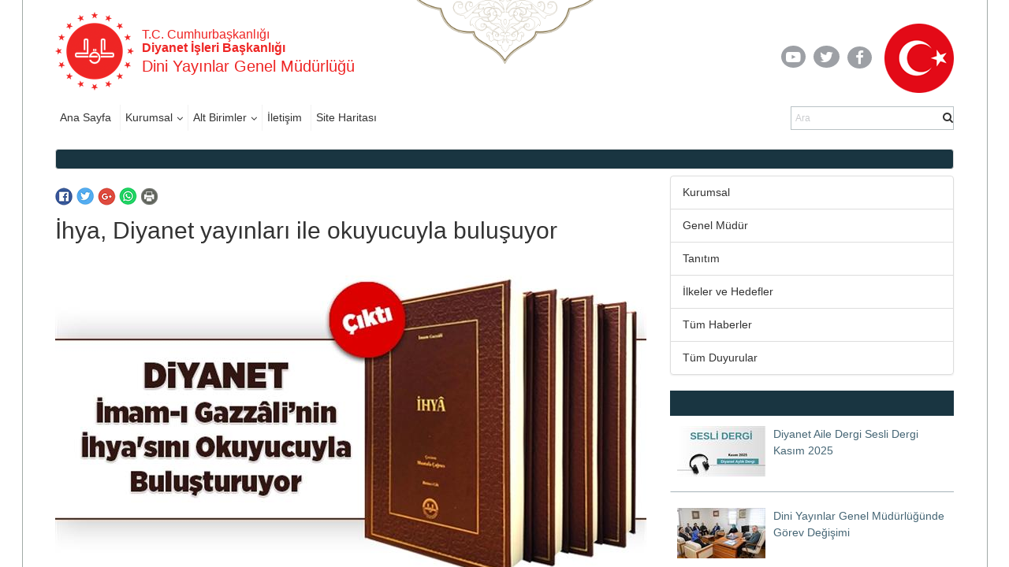

--- FILE ---
content_type: text/html; charset=utf-8
request_url: https://diniyayinlar.diyanet.gov.tr/Pages/Detay.aspx?TermStoreId=d1c465d3-b48d-4994-a4c4-24cd73d2f1ae&TermSetId=6cd55e2f-1ea0-4fdd-8f3b-ee6db9e76764&TermId=0a3e00b7-a0d4-44af-ab29-c0d6f32dd137&UrlSuffix=566/ihya-diyanet-yay%C3%AF%C2%BF%C2%BD%C3%AF%C2%BF%C2%BDnlar%C3%AF%C2%BF%C2%BD%C3%AF%C2%BF%C2%BD-ile-okuyucuyla-bulu%C3%AF%C2%BF%C2%BD%C3%AF%C2%BF%C2%BDuyor
body_size: 100371
content:

<!DOCTYPE html >
<html dir="ltr" lang="tr-TR">
    <head><meta http-equiv="X-UA-Compatible" content="IE=10" /><meta name="google-site-verification" content="Gh0121XGpB5cjCzV8WiEB2jb02MGdFlx0feLSUmyM00" /><meta name="GENERATOR" content="Microsoft SharePoint" /><meta http-equiv="Content-type" content="text/html; charset=utf-8" /><meta http-equiv="Expires" content="0" /><title>
	İhya, Diyanet yayınları ile okuyucuyla buluşuyor
</title>
        <link rel="stylesheet" type="text/css" href="/_layouts/15/1033/styles/Themable/corev15.css?rev=VY%2BwyEmZ4VeBNMq6%2BgwRaA%3D%3DTAG0"/>
<link rel="stylesheet" type="text/css" href="/_catalogs/masterpage/BirimlerMaster/Assets/Styles/libs/bootstrap/less/bootstrap.css"/>
<link rel="stylesheet" type="text/css" href="/_catalogs/masterpage/BirimlerMaster/Assets/Styles/libs/bootstrap/bootstrap-theme.min.css"/>
<link rel="stylesheet" type="text/css" href="/_catalogs/masterpage/BirimlerMaster/Assets/Styles/libs/lightbox.css"/>
<link rel="stylesheet" type="text/css" href="/_catalogs/masterpage/BirimlerMaster/Assets/Styles/libs/w3.css"/>
<link rel="stylesheet" type="text/css" href="/_catalogs/masterpage/BirimlerMaster/Assets/Styles/libs/jquery.scrollbar.css"/>
<link rel="stylesheet" type="text/css" href="/_catalogs/masterpage/BirimlerMaster/Assets/Styles/libs/jquery.mCustomScrollbar.min.css"/>
<link rel="stylesheet" type="text/css" href="/_catalogs/masterpage/BirimlerMaster/Assets/Styles/libs/owl/owl.carousel.min.css"/>
<link rel="stylesheet" type="text/css" href="/_catalogs/masterpage/BirimlerMaster/Assets/Styles/libs/owl/owl.theme.default.min.css"/>
<link rel="stylesheet" type="text/css" href="/_catalogs/masterpage/BirimlerMaster/Assets/Styles/dibStyle.css"/>
<link rel="stylesheet" type="text/css" href="/_catalogs/masterpage/BirimlerMaster/Assets/Styles/libs/mTree.css"/>

        <script type="text/javascript" src="/_layouts/15/1033/initstrings.js?rev=2WxjgxyM2qXGgY9r2nHW8A%3D%3DTAG0"></script>
<script type="text/javascript" src="/_layouts/15/init.js?rev=RHfoRxFuwXZ%2BOo2JABCoHA%3D%3DTAG0"></script>
<script type="text/javascript" src="/ScriptResource.axd?d=mlvKK3XwIxGcT_ANlFsr82HJODdyt_YEORF3eaWXAelzNPqqK7Ou-A_vOELX08lXrqN48rKq6kqTvAiBQKOgU3USBkOiVxuJn2acAA8Ay2FXtgxjnGtKiL-3CvPgil_h6_FshITOOMR92mIevs3VG8RH_wp5uR0rYwpsyKr9il8E3Crx1dK2jmVninW17Y3O0&amp;t=2fe674eb"></script>
<script type="text/javascript" src="/_layouts/15/blank.js?rev=nBzPIm07cpYroIjvUHh4jw%3D%3DTAG0"></script>
<script type="text/javascript" src="/ScriptResource.axd?d=xf98878t-zjzXpJpyOaFWA7pSF3YCXe20Htd3p8HTjSVDWc-edgTwHEFT4PwGCIA6wNxhNNB093b_rwHzMGGYTi1WPluJl0yHfCuKcWfbHcRSvnnWNTmhLJ2Y69pj1fiXFxnEY9Lv22RH9wyDgmkkRETWwSCc3KCLqjBv2yKhf0BB-IVj2q94XY0Cndn4pRa0&amp;t=2fe674eb"></script>
<script type="text/javascript">RegisterSod("require.js", "\u002f_layouts\u002f15\u002frequire.js?rev=4UhLIF\u00252FezOvmGnh\u00252Fs0LLpA\u00253D\u00253DTAG0");</script>
<script type="text/javascript">RegisterSod("strings.js", "\u002f_layouts\u002f15\u002f1033\u002fstrings.js?rev=k\u00252FSaOdWtcHDDvsb\u00252FUFykOA\u00253D\u00253DTAG0");</script>
<script type="text/javascript">RegisterSod("sp.res.resx", "\u002f_layouts\u002f15\u002f1033\u002fsp.res.js?rev=wAoMiKx7gNtLcYzRgm0ujg\u00253D\u00253DTAG0");</script>
<script type="text/javascript">RegisterSod("sp.runtime.js", "\u002f_layouts\u002f15\u002fsp.runtime.js?rev=QZuY9EfO812\u00252FHP6vKipQPQ\u00253D\u00253DTAG0");RegisterSodDep("sp.runtime.js", "sp.res.resx");</script>
<script type="text/javascript">RegisterSod("sp.js", "\u002f_layouts\u002f15\u002fsp.js?rev=IOhwsS2jiKK0lsxWx1LfFA\u00253D\u00253DTAG0");RegisterSodDep("sp.js", "sp.runtime.js");RegisterSodDep("sp.js", "sp.ui.dialog.js");RegisterSodDep("sp.js", "sp.res.resx");</script>
<script type="text/javascript">RegisterSod("sp.init.js", "\u002f_layouts\u002f15\u002fsp.init.js?rev=v7C9ZcXmEYuhjJNLnCo66A\u00253D\u00253DTAG0");</script>
<script type="text/javascript">RegisterSod("sp.ui.dialog.js", "\u002f_layouts\u002f15\u002fsp.ui.dialog.js?rev=QfcC7vHW7hXFYDxqmPkuwQ\u00253D\u00253DTAG0");RegisterSodDep("sp.ui.dialog.js", "sp.init.js");RegisterSodDep("sp.ui.dialog.js", "sp.res.resx");</script>
<script type="text/javascript">RegisterSod("core.js", "\u002f_layouts\u002f15\u002fcore.js?rev=9kCBQNkpbQYAoiVcZpdkJA\u00253D\u00253DTAG0");RegisterSodDep("core.js", "strings.js");</script>
<script type="text/javascript">RegisterSod("menu.js", "\u002f_layouts\u002f15\u002fmenu.js?rev=8L\u00252BIY1hT\u00252BbaFStnW1t8DHA\u00253D\u00253DTAG0");</script>
<script type="text/javascript">RegisterSod("mQuery.js", "\u002f_layouts\u002f15\u002fmquery.js?rev=G0XIYJI9ofOrcdJaLkhB7Q\u00253D\u00253DTAG0");</script>
<script type="text/javascript">RegisterSod("callout.js", "\u002f_layouts\u002f15\u002fcallout.js?rev=abeY2vrdWuf5SFGyZz0ZIA\u00253D\u00253DTAG0");RegisterSodDep("callout.js", "strings.js");RegisterSodDep("callout.js", "mQuery.js");RegisterSodDep("callout.js", "core.js");</script>
<script type="text/javascript">RegisterSod("sp.core.js", "\u002f_layouts\u002f15\u002fsp.core.js?rev=bOK\u00252Bug\u00252FpfAotn0K8lTrAmw\u00253D\u00253DTAG0");RegisterSodDep("sp.core.js", "strings.js");RegisterSodDep("sp.core.js", "sp.init.js");RegisterSodDep("sp.core.js", "core.js");</script>
<script type="text/javascript">RegisterSod("clienttemplates.js", "\u002f_layouts\u002f15\u002fclienttemplates.js?rev=oCuPrViEzAn0pDKB8CF8Zg\u00253D\u00253DTAG0");</script>
<script type="text/javascript">RegisterSod("sharing.js", "\u002f_layouts\u002f15\u002fsharing.js?rev=i\u00252BpkUadbMp0SRKzd7VVHng\u00253D\u00253DTAG0");RegisterSodDep("sharing.js", "strings.js");RegisterSodDep("sharing.js", "mQuery.js");RegisterSodDep("sharing.js", "clienttemplates.js");RegisterSodDep("sharing.js", "core.js");</script>
<script type="text/javascript">RegisterSod("suitelinks.js", "\u002f_layouts\u002f15\u002fsuitelinks.js?rev=xrG\u00252BRjaI5OPo7vtJxP\u00252B73A\u00253D\u00253DTAG0");RegisterSodDep("suitelinks.js", "strings.js");RegisterSodDep("suitelinks.js", "core.js");</script>
<script type="text/javascript">RegisterSod("userprofile", "\u002f_layouts\u002f15\u002fsp.userprofiles.js?rev=cx6U8sP\u00252ByP0OFLjk6ekyIg\u00253D\u00253DTAG0");RegisterSodDep("userprofile", "sp.runtime.js");</script>
<script type="text/javascript">RegisterSod("followingcommon.js", "\u002f_layouts\u002f15\u002ffollowingcommon.js?rev=5I9u4X\u00252BpRYuWUuY6Og2tLA\u00253D\u00253DTAG0");RegisterSodDep("followingcommon.js", "strings.js");RegisterSodDep("followingcommon.js", "sp.js");RegisterSodDep("followingcommon.js", "userprofile");RegisterSodDep("followingcommon.js", "core.js");RegisterSodDep("followingcommon.js", "mQuery.js");</script>
<script type="text/javascript">RegisterSod("profilebrowserscriptres.resx", "\u002f_layouts\u002f15\u002f1033\u002fprofilebrowserscriptres.js?rev=qwf69WaVc1mYlJLXqmZmVA\u00253D\u00253DTAG0");</script>
<script type="text/javascript">RegisterSod("sp.ui.mysitecommon.js", "\u002f_layouts\u002f15\u002fsp.ui.mysitecommon.js?rev=ex\u00252F9c\u00252BQRgevJOSeTAdF1EQ\u00253D\u00253DTAG0");RegisterSodDep("sp.ui.mysitecommon.js", "sp.init.js");RegisterSodDep("sp.ui.mysitecommon.js", "sp.runtime.js");RegisterSodDep("sp.ui.mysitecommon.js", "userprofile");RegisterSodDep("sp.ui.mysitecommon.js", "profilebrowserscriptres.resx");</script>
<script type="text/javascript">RegisterSod("browserScript", "\u002f_layouts\u002f15\u002fie55up.js?rev=FDfIxU6g4wVWGihfBF8EMQ\u00253D\u00253DTAG0");RegisterSodDep("browserScript", "strings.js");</script>
<script type="text/javascript">RegisterSod("inplview", "\u002f_layouts\u002f15\u002finplview.js?rev=DyKtSizIeG1Okf5xG3fnOw\u00253D\u00253DTAG0");RegisterSodDep("inplview", "strings.js");RegisterSodDep("inplview", "core.js");RegisterSodDep("inplview", "clienttemplates.js");RegisterSodDep("inplview", "sp.js");</script>
<link type="text/xml" rel="alternate" href="/_vti_bin/spsdisco.aspx" />
            
            
            
            
            <link href="/_catalogs/masterpage/BirimlerMaster/Assets/Styles/libs/owl/owl.carousel.min.css" type="text/css" rel="stylesheet" />
            <link href="/_catalogs/masterpage/BirimlerMaster/Assets/Styles/libs/slick.css" rel="stylesheet" type="text/css" />
            <link href="/_catalogs/masterpage/BirimlerMaster/Assets/Styles/libs/lightbox.css" rel="stylesheet" type="text/css" />
            <link href="/_catalogs/masterpage/BirimlerMaster/Assets/Styles/libs/slick-theme.css" rel="stylesheet" type="text/css" />
            <link href="/_catalogs/masterpage/BirimlerMaster/Assets/Styles/less/icerikList.css" rel="stylesheet" ms-design-css-conversion="no" />
            <link href="/_catalogs/masterpage/BirimlerMaster/Assets/Styles/less/icerik.css" rel="stylesheet" ms-design-css-conversion="no" />
            <script src="/_catalogs/masterpage/BirimlerMaster/Assets/Scripts/libs/jquery-3.2.1.min.js" ms-design-css-conversion="no" />
            <script src="/_catalogs/masterpage/BirimlerMaster/Assets/Scripts/libs/lightbox.js" ms-design-css-conversion="no" />
            <!-- <script src="/_catalogs/masterpage/BirimlerMaster/Assets/Scripts/Content.js" ms-design-css-conversion="no"/> -->
            <script src="/_catalogs/masterpage/BirimlerMaster/Assets//Scripts/libs/slick.min.js" ms-design-css-conversion="no">//<![CDATA[
            
            
            //]]></script>
            <script src="/_catalogs/masterpage/BirimlerMaster/Assets/Scripts/libs/bannerSlider.js" ms-design-css-conversion="no">//<![CDATA[
            
            
            //]]></script>
            
            
        
            <!-- _lcid="1033" _version="16.0.5513" _dal="1" -->
<!-- _LocalBinding -->

<link rel="canonical" href="https://diniyayinlar.diyanet.gov.tr:443/Pages/Detay.aspx?TermStoreId=d1c465d3-b48d-4994-a4c4-24cd73d2f1ae&amp;TermSetId=6cd55e2f-1ea0-4fdd-8f3b-ee6db9e76764&amp;TermId=0a3e00b7-a0d4-44af-ab29-c0d6f32dd137&amp;UrlSuffix=566/ihya-diyanet-yay%C3%AF%C2%BF%C2%BD%C3%AF%C2%BF%C2%BDnlar%C3%AF%C2%BF%C2%BD%C3%AF%C2%BF%C2%BD-ile-okuyucuyla-bulu%C3%AF%C2%BF%C2%BD%C3%AF%C2%BF%C2%BDuyor" />
            
            
        <link href="/_catalogs/masterpage/BirimlerMaster/Assets/Styles/libs/font-awesome.min.css" rel="stylesheet" />
        <!-- <link href="../_catalogs/masterpage/BirimlerMaster/Assets/Styles/libs/slick.css" rel="stylesheet" type="text/css" /><link href="../_catalogs/masterpage/BirimlerMaster/Assets/Styles/libs/slick-theme.css" rel="stylesheet" type="text/css" /> -->
        <link href="/_catalogs/masterpage/BirimlerMaster/Assets/Styles/less/icerik.css" rel="stylesheet" /><link href="/_catalogs/masterpage/BirimlerMaster/Assets/Styles/less/icerikList.css" rel="stylesheet" /><link href="/_catalogs/masterpage/BirimlerMaster/Assets/Styles/libs/bootstrap-datepicker.min.css" rel="stylesheet" />
        <script src="https://webdosyasp.diyanet.gov.tr/muftuluk/Diyanet2016/Assets/Scripts/libs/jquery-3.6.0.min.js">//<![CDATA[




    

    
        
        
        
        
        
        
        
        
        //]]></script>
        <script type="text/javascript" src="/_layouts/15/sp.init.js">//<![CDATA[




    
    
        
        
    
        
        
        
        
        //]]></script>
        <script src="/_layouts/15/sp.ui.dialog.js">//<![CDATA[




    
    
        
        
    
    
        
        
        
        
        //]]></script>
        <script type="text/javascript" src="/_layouts/15/ScriptResx.ashx?name=sp.res&amp;culture=en-us">//<![CDATA[




    
    
        
        
        
        
        
        
        
        //]]></script>
        <script src="/_catalogs/masterpage/BirimlerMaster/Assets/Scripts/libs/bootstrap.min.js">//<![CDATA[




    
    
        
        
        
        
        
        
        
        
        //]]></script>
        <script src="/_catalogs/masterpage/BirimlerMaster/Assets/Scripts/libs/jquery.mobilemenu.js">//<![CDATA[




    
    
        
        
        
        
        
        
        
        
        //]]></script>
        <script src="/_catalogs/masterpage/BirimlerMaster/Assets/Scripts/libs/jquery.mCustomScrollbar.min.js">//<![CDATA[




    
    
        
        
        
        
        
        
        
        
        //]]></script>
        <script src="http://cdnjs.cloudflare.com/ajax/libs/jquery-mousewheel/3.1.13/jquery.mousewheel.min.js">//<![CDATA[




    
    
        
        
        
        
        
        
        
        
        //]]></script>
        <script src="/_catalogs/masterpage/BirimlerMaster/Assets/Scripts/libs/jquery.scrollbar.min.js">//<![CDATA[




    
    
        
        
        
        
        
        
        
        
        //]]></script>
        <script src="/_catalogs/masterpage/BirimlerMaster/Assets/Scripts/Home.js">//<![CDATA[




    
    
        
        
        
        
        
        
        
        
        //]]></script>
        <script src="/_catalogs/masterpage/BirimlerMaster/Assets/Scripts/HomeTopSlider.js">//<![CDATA[




    
    
        
        
        
        
        
        
        
        
        //]]></script>
        <script src="/_catalogs/masterpage/BirimlerMaster/Assets/Scripts/DibHomeTab.js">//<![CDATA[




    
    
        
        
        
        
        
        
        
        
        //]]></script>
        <script src="/_catalogs/masterpage/BirimlerMaster/Assets/Scripts/libs/mTree.js">//<![CDATA[




    
    
        
        
        
        
        
        
        
        
        //]]></script>
        <script src="/_catalogs/masterpage/BirimlerMaster/Assets/Scripts/Content.js">//<![CDATA[




    
    
        
        
        
        
        
        
        
        
        //]]></script>
        <script src="/_catalogs/masterpage/BirimlerMaster/Assets/Scripts/libs/lightbox.js" />
        <!-- <script src="Assets/Scripts/libs/slick.min.js">//<![CDATA[//]]></script> -->
        <script src="/_catalogs/masterpage/BirimlerMaster/Assets/Scripts/libs/bannerSlider.js">//<![CDATA[




    
    
        
        
        
        
        
        
        
        
        //]]></script>
        <script src="/_catalogs/masterpage/BirimlerMaster/Assets/Scripts/libs/bootstrap-datepicker.min.js">//<![CDATA[




    
    
        
        
        
        
        
        
        
        
        //]]></script>
        <script src="/_catalogs/masterpage/BirimlerMaster/Assets/Scripts/libs/i18n/datepicker/bootstrap-datepicker.tr.min.js">//<![CDATA[




    
    
        
        
        
        
        
        
        
        
        //]]></script>
        <script src="/_catalogs/masterpage/BirimlerMaster/Assets/Scripts/common.js">//<![CDATA[




    
    
        
        
        
        
        
        
        
        
        //]]></script>
        <script src="/_catalogs/masterpage/BirimlerMaster/Assets/Scripts/libs/owl.carousel.min.js">//<![CDATA[




            
    
        
        
        
        
        
        
        
        
        //]]></script>
        
        <meta charset="utf-8" /><meta name="viewport" content="width=device-width, initial-scale=1.0" /><meta name="apple-mobile-web-app-capable" content="yes" /><link rel="apple-touch-icon" href="/_catalogs/masterpage/BirimlerMaster/Assets/Images/diyanet.ico" /><link rel="shortcut icon" type="image/x-icon" href="/_catalogs/masterpage/BirimlerMaster/Assets/Images/diyanet.ico" />
       
<!-- Matomo -->
<script>
  var _paq = window._paq = window._paq || [];
  /* tracker methods like "setCustomDimension" should be called before "trackPageView" */
  _paq.push(["setDocumentTitle", document.domain + "/" + document.title]);
  _paq.push(['trackPageView']);
  _paq.push(['enableLinkTracking']);
  (function() {
    var u="https://webanaliz.diyanet.gov.tr/";
    _paq.push(['setTrackerUrl', u+'matomo.php']);
    _paq.push(['setSiteId', '130']);
    var d=document, g=d.createElement('script'), s=d.getElementsByTagName('script')[0];
    g.async=true; g.src=u+'matomo.js'; s.parentNode.insertBefore(g,s);
  })();
</script>
<noscript><p><img referrerpolicy="no-referrer-when-downgrade" src="https://webanaliz.diyanet.gov.tr/matomo.php?idsite=130&amp;rec=1" style="border:0;" alt="" /></p></noscript>
<!-- End Matomo Code -->


 <style>
.news-detail-top-text-holder .tth-right-part .tth-label,
.news-detail-top-text-holder .tth-left-part .tth-label {
  display:none;
}
</style>
<style>
.tsd-date, .post-date, .tsi-date {
  display:none;
}
</style>
</head>
    <body onhashchange="if (typeof(_spBodyOnHashChange) != 'undefined') _spBodyOnHashChange();"><form method="post" action="./Detay.aspx?TermStoreId=d1c465d3-b48d-4994-a4c4-24cd73d2f1ae&amp;TermSetId=6cd55e2f-1ea0-4fdd-8f3b-ee6db9e76764&amp;TermId=0a3e00b7-a0d4-44af-ab29-c0d6f32dd137&amp;UrlSuffix=566%2fihya-diyanet-yay%u00ef%u00bf%u00bd%u00ef%u00bf%u00bdnlar%u00ef%u00bf%u00bd%u00ef%u00bf%u00bd-ile-okuyucuyla-bulu%u00ef%u00bf%u00bd%u00ef%u00bf%u00bduyor" onsubmit="javascript:return WebForm_OnSubmit();" id="aspnetForm">
<div class="aspNetHidden">
<input type="hidden" name="_wpcmWpid" id="_wpcmWpid" value="" />
<input type="hidden" name="wpcmVal" id="wpcmVal" value="" />
<input type="hidden" name="MSOWebPartPage_PostbackSource" id="MSOWebPartPage_PostbackSource" value="" />
<input type="hidden" name="MSOTlPn_SelectedWpId" id="MSOTlPn_SelectedWpId" value="" />
<input type="hidden" name="MSOTlPn_View" id="MSOTlPn_View" value="0" />
<input type="hidden" name="MSOTlPn_ShowSettings" id="MSOTlPn_ShowSettings" value="False" />
<input type="hidden" name="MSOGallery_SelectedLibrary" id="MSOGallery_SelectedLibrary" value="" />
<input type="hidden" name="MSOGallery_FilterString" id="MSOGallery_FilterString" value="" />
<input type="hidden" name="MSOTlPn_Button" id="MSOTlPn_Button" value="none" />
<input type="hidden" name="__EVENTTARGET" id="__EVENTTARGET" value="" />
<input type="hidden" name="__EVENTARGUMENT" id="__EVENTARGUMENT" value="" />
<input type="hidden" name="__REQUESTDIGEST" id="__REQUESTDIGEST" value="noDigest" />
<input type="hidden" name="MSOSPWebPartManager_DisplayModeName" id="MSOSPWebPartManager_DisplayModeName" value="Browse" />
<input type="hidden" name="MSOSPWebPartManager_ExitingDesignMode" id="MSOSPWebPartManager_ExitingDesignMode" value="false" />
<input type="hidden" name="MSOWebPartPage_Shared" id="MSOWebPartPage_Shared" value="" />
<input type="hidden" name="MSOLayout_LayoutChanges" id="MSOLayout_LayoutChanges" value="" />
<input type="hidden" name="MSOLayout_InDesignMode" id="MSOLayout_InDesignMode" value="" />
<input type="hidden" name="_wpSelected" id="_wpSelected" value="" />
<input type="hidden" name="_wzSelected" id="_wzSelected" value="" />
<input type="hidden" name="MSOSPWebPartManager_OldDisplayModeName" id="MSOSPWebPartManager_OldDisplayModeName" value="Browse" />
<input type="hidden" name="MSOSPWebPartManager_StartWebPartEditingName" id="MSOSPWebPartManager_StartWebPartEditingName" value="false" />
<input type="hidden" name="MSOSPWebPartManager_EndWebPartEditing" id="MSOSPWebPartManager_EndWebPartEditing" value="false" />
<input type="hidden" name="__VIEWSTATE" id="__VIEWSTATE" value="/[base64]/[base64]/[base64]/[base64]/[base64]/[base64]/[base64]/[base64]/[base64]/[base64]/[base64]/[base64]/[base64]/EU0BaEXhGeI5rkwbChRhsBuK7wwV04jHUYV" />
</div>

<script type="text/javascript">
//<![CDATA[
var theForm = document.forms['aspnetForm'];
if (!theForm) {
    theForm = document.aspnetForm;
}
function __doPostBack(eventTarget, eventArgument) {
    if (!theForm.onsubmit || (theForm.onsubmit() != false)) {
        theForm.__EVENTTARGET.value = eventTarget;
        theForm.__EVENTARGUMENT.value = eventArgument;
        theForm.submit();
    }
}
//]]>
</script>


<script src="/WebResource.axd?d=WfeeTNIAFUPME130LI0-CwoT83IPzO9d-q7Gjr_PtpNfYD8C0HDZSILnBUciqgK6nvAaCBbuloUo9jfvPCPmnJcqmY7UfZpBLHG3lxUtsH41&amp;t=637461089481343508" type="text/javascript"></script>


<script type="text/javascript">
//<![CDATA[
var MSOWebPartPageFormName = 'aspnetForm';
var g_presenceEnabled = true;
var g_wsaEnabled = false;

var g_correlationId = 'a127efa1-4533-906b-48a2-5816268a4105';
var g_wsaQoSEnabled = false;
var g_wsaQoSDataPoints = [];
var g_wsaRUMEnabled = false;
var g_wsaLCID = 1033;
var g_wsaListTemplateId = 850;
var g_wsaSiteTemplateId = 'BLANKINTERNET#0';
var _fV4UI=true;var _spPageContextInfo = {webServerRelativeUrl: "\u002f", webAbsoluteUrl: "https:\u002f\u002fdiniyayinlar.diyanet.gov.tr", siteAbsoluteUrl: "https:\u002f\u002fdiniyayinlar.diyanet.gov.tr", serverRequestPath: "\u002fPages\u002fDetay.aspx", layoutsUrl: "_layouts\u002f15", webTitle: "Dini Yay\u0131nlar Genel M\u00FCd\u00FCrl\u00FC\u011F\u00FC", webTemplate: "53", tenantAppVersion: "0", isAppWeb: false, Has2019Era: true, webLogoUrl: "\u002f_catalogs\u002fmasterpage\u002fBirimlerMaster\u002fAssets\u002fImages\u002fheader\u002fLogoDib.png", webLanguage: 1033, currentLanguage: 1033, currentUICultureName: "en-US", currentCultureName: "tr-TR", clientServerTimeDelta: new Date("2026-01-21T11:25:16.4994444Z") - new Date(), updateFormDigestPageLoaded: new Date("2026-01-21T11:25:16.4994444Z"), siteClientTag: "2210$$16.0.5513.1001", crossDomainPhotosEnabled:false, webUIVersion:15, webPermMasks:{High:16,Low:196673},pageListId:"{a78eb1af-5312-4f8f-a152-34ad6ee4d620}",pageItemId:13, pagePersonalizationScope:1, alertsEnabled:true, customMarkupInCalculatedFieldDisabled: true, siteServerRelativeUrl: "\u002f", allowSilverlightPrompt:'True', isSiteAdmin: false};var L_Menu_BaseUrl="";
var L_Menu_LCID="1033";
var L_Menu_SiteTheme="null";
document.onreadystatechange=fnRemoveAllStatus; function fnRemoveAllStatus(){removeAllStatus(true)};Flighting.ExpFeatures = [480215056,1880287568,1561350208,302071836,3212816,69472768,4194310,-2113396707,268502022,-872284160,1049232,-2147421952,65536,65536,2097472,917504,-2147474174,1372324107,67108882,0,0,-2147483648,2097152,0,0,32768,0,0,0,0,0,0,0,0,0,0,0,0,0,0,0,0,0,0,0,0,0,0,0,0,0,0,0,0,0,0,0,0,0,0,0,0,0,0,0,0,0,0,0,0,0,0,0,0,0,0,0,0,0,0,0,0,0,0,32768]; (function()
{
    if(typeof(window.SP) == "undefined") window.SP = {};
    if(typeof(window.SP.YammerSwitch) == "undefined") window.SP.YammerSwitch = {};

    var ysObj = window.SP.YammerSwitch;
    ysObj.IsEnabled = false;
    ysObj.TargetYammerHostName = "www.yammer.com";
} )(); var _spWebPartComponents = new Object();//]]>
</script>

<script src="/_layouts/15/blank.js?rev=nBzPIm07cpYroIjvUHh4jw%3D%3DTAG0" type="text/javascript"></script>
<script type="text/javascript">
//<![CDATA[
(function(){

        if (typeof(_spBodyOnLoadFunctions) === 'undefined' || _spBodyOnLoadFunctions === null) {
            return;
        }
        _spBodyOnLoadFunctions.push(function() {
            SP.SOD.executeFunc('core.js', 'FollowingDocument', function() { FollowingDocument(); });
        });
    })();(function(){

        if (typeof(_spBodyOnLoadFunctions) === 'undefined' || _spBodyOnLoadFunctions === null) {
            return;
        }
        _spBodyOnLoadFunctions.push(function() {
            SP.SOD.executeFunc('core.js', 'FollowingCallout', function() { FollowingCallout(); });
        });
    })();if (typeof(DeferWebFormInitCallback) == 'function') DeferWebFormInitCallback();function WebForm_OnSubmit() {
UpdateFormDigest('\u002f', 1440000);if (typeof(_spFormOnSubmitWrapper) != 'undefined') {return _spFormOnSubmitWrapper();} else {return true;};
return true;
}
//]]>
</script>

<div class="aspNetHidden">

	<input type="hidden" name="__VIEWSTATEGENERATOR" id="__VIEWSTATEGENERATOR" value="BAB98CB3" />
</div><script type="text/javascript">
//<![CDATA[
Sys.WebForms.PageRequestManager._initialize('ctl00$ScriptManager', 'aspnetForm', [], [], [], 90, 'ctl00');
//]]>
</script>

        
        <span id="DeltaSPWebPartManager">
            
        </span>
        
        
        <div>
	
            <div id="TurnOnAccessibility" style="display:none" class="s4-notdlg noindex">
                <a id="linkTurnOnAcc" href="#" class="ms-accessible ms-acc-button" onclick="SetIsAccessibilityFeatureEnabled(true);UpdateAccessibilityUI();document.getElementById('linkTurnOffAcc').focus();return false;">
                    Turn on more accessible mode
                </a>
            </div>
            <div id="TurnOffAccessibility" style="display:none" class="s4-notdlg noindex">
                <a id="linkTurnOffAcc" href="#" class="ms-accessible ms-acc-button" onclick="SetIsAccessibilityFeatureEnabled(false);UpdateAccessibilityUI();document.getElementById('linkTurnOnAcc').focus();return false;">
                    Turn off more accessible mode
                </a>
            </div>
        
</div>
        <div id="ms-designer-ribbon">
            <div>
	
	<div id="s4-ribbonrow" style="visibility:hidden;display:none"></div>

</div>


            
        </div>
        <span>
        </span>
        
        <div id="s4-workspace">
            <div id="s4-bodyContainer">
                <div class="body-border-container" style="display: block; width: 1282px; height: 1320px; left: 310.5px;">
                </div>
                <div class="body-content">
                    <header>
                        <div class="container">
                            <div class="row header-top-row">
                                <div class="col-sm-6">
                                    <div class="w3-cell-row logo-and-title-holder">
                                        <div class="w3-cell w3-cell-middle header-logo">
                                            <a href="https://diyanet.gov.tr" target="_blank">
                                                <img src="/_catalogs/masterpage/BirimlerMaster/Assets/Images/header/LogoDib.png" alt="T.C. Başbakanlık Diyanet İşleri Başkanlığı Logosu" />
                                            </a>
                                        </div>
                                        <div class="w3-cell w3-cell-middle title-holder ">
                                            <h6 class="logo-baslik-top-text">
                                            T.C. Cumhurbaşkanlığı

                                            
                                                
                                                
                                                
                                                
                                                
                                                
                                                
                                                
                                                <br />
                                                <b>Diyanet İşleri Başkanlığı
                                            
                                                
                                                
                                                
                                                
                                                
                                                
                                                
                                                
                                                </b>
                                            </h6>
                                            <h4 class="logo-baslik-bottom-text">
                                                <div data-name="SiteTitle">
                                                    
                                                    
                                                    <span>
                                                        
                                                        <a href="/">
                                                            
                                                            Dini Yayınlar Genel Müdürlüğü
                                                            
                                                        </a>
                                                        
                                                    </span>
                                                    
                                                </div>
                                            </h4>
                                        </div>
                                    </div>
                                </div>
                                <div class="col-sm-6">
                                    <div class="w3-cell-row header-top-right">
                                        <div class="w3-cell w3-cell-middle header-social-links">
                                            <div style="width: 50px;">
                                                <a href="https://www.youtube.com/user/diyanetbasin" class="header-social-link">
                                                    <span class="header-yt">
                                                        <i class="fa fa-youtube-play fa-lg">
                                                        </i>
                                                    </span>
                                                </a>
                                            </div>
                                            <div style="">
                                                <a href="https://twitter.com/diyanetbasin" class="header-social-link">
                                                    <span class="header-tw">
                                                        <i class="fa fa-twitter fa-lg">
                                                        </i>
                                                    </span>
                                                </a>
                                            </div>
                                            <div>
                                                <a href="https://tr-tr.facebook.com/diyanetbasin/" class="header-social-link" target="_blank">
                                                    <span class="header-fb">
                                                        <i class="fa fa-facebook-f fa-lg">
                                                        </i>
                                                    </span>
                                                </a>
                                            </div>
                                        </div>
                                        <img src="/_catalogs/masterpage/BirimlerMaster/Assets/Images/header/Bayrak01.png" class="w3-cell w3-cell-middle header-flag" />
                                    </div>
                                </div>
                            </div>
                            <div class="row header-bottom-row">
                                <div class="col-sm-6">
                                    <div class="w3-row header-nav-holder">
                                        <!-- Menü -->
                                        
                                        
                                        <div id="ctl00_g_86e304c8_795c_4ed4_802b_4153a73faa36" __MarkupType="vsattributemarkup" __WebPartId="{86e304c8-795c-4ed4-802b-4153a73faa36}" WebPart="true" IsClosed="false">
	
<div class="w3-row header-nav-holder"  webpartid='mainMenu'>
    <nav class="top-nav">
        <ul id="ctl00_g_86e304c8_795c_4ed4_802b_4153a73faa36_HeaderMenu" data-type="root" data-id="0"><li id='1' class='top-nav-item'><a href='https://diniyayinlar.diyanet.gov.tr/'>Ana Sayfa</a></li><li id='2' class='dropdown top-nav-item'><a href='https://diniyayinlar.diyanet.gov.tr/' class='dropdown-toggle HeaderMenuLinks'>Kurumsal</a><ul class='dropdown-menu'><li id='3' class='top-nav-item'><a href='https://diniyayinlar.diyanet.gov.tr/detay/52/Genel-Mudur'>Genel Müdür</a></li><li id='4' class='top-nav-item'><a href='https://diniyayinlar.diyanet.gov.tr/sayfa/53/tanitim'>Tanıtım</a></li><li id='6' class='top-nav-item'><a href='https://diniyayinlar.diyanet.gov.tr/sayfa/51/ilkeler-ve-hedefler'>İlkeler ve Hedefler</a></li><li id='5' class='top-nav-item'><a href='https://diniyayinlar.diyanet.gov.tr/teskilatsemasi'>Teşkilat Şeması</a></li></ul></li><li id='7' class='dropdown top-nav-item'><a href='https://diniyayinlar.diyanet.gov.tr/' class='dropdown-toggle HeaderMenuLinks'>Alt Birimler</a><ul class='dropdown-menu'><li id='8' class='dropdown top-nav-item'><a href='https://diniyayinlar.diyanet.gov.tr/' class='dropdown-toggle HeaderMenuLinks'>Basılı Yayınlar Daire Başkanlığı</a><ul class='dropdown-menu'><li id='27' class='top-nav-item'><a href='https://diniyayinlar.diyanet.gov.tr/detay/249/Basili-Yayinlar-Daire-Baskanligi'>Daire Başkanı</a></li><li id='15' class='top-nav-item'><a href='https://diniyayinlar.diyanet.gov.tr/sayfa/50/'>Görevleri</a></li></ul></li><li id='18' class='dropdown top-nav-item'><a href='https://diniyayinlar.diyanet.gov.tr/' class='dropdown-toggle HeaderMenuLinks'>Radyo ve Televizyon Daire Başkanlığı</a><ul class='dropdown-menu'><li id='30' class='top-nav-item'><a href='https://diniyayinlar.diyanet.gov.tr/detay/252/Radyo-ve-Televizyon-Daire-Baskanligi'>Daire Başkanı</a></li><li id='19' class='top-nav-item'><a href='https://diniyayinlar.diyanet.gov.tr/sayfa/47/'>Görevleri</a></li></ul></li><li id='9' class='dropdown top-nav-item'><a href='https://diniyayinlar.diyanet.gov.tr/' class='dropdown-toggle HeaderMenuLinks'>Süreli Yayınlar ve Kütüphaneler Daire Başkanlığı</a><ul class='dropdown-menu'><li id='28' class='top-nav-item'><a href='https://diniyayinlar.diyanet.gov.tr/detay/250/Sureli-Yayinlar-ve-Kutuphaneler-Daire-Baskanligi'>Daire Başkanı</a></li><li id='16' class='top-nav-item'><a href='https://diniyayinlar.diyanet.gov.tr/sayfa/49/'>Görevleri</a></li></ul></li><li id='10' class='dropdown top-nav-item'><a href='https://diniyayinlar.diyanet.gov.tr/' class='dropdown-toggle HeaderMenuLinks'>Yabancı Dil ve Lehçelerde Yayınlar Daire Başkanlığı</a><ul class='dropdown-menu'><li id='29' class='top-nav-item'><a href='https://diniyayinlar.diyanet.gov.tr/detay/251/Yabanci-Dil-ve-Lehcelerde-Yayinlar-Daire-Baskanligi'>Daire Başkanı</a></li><li id='17' class='top-nav-item'><a href='https://diniyayinlar.diyanet.gov.tr/sayfa/48/'>Görevleri</a></li></ul></li><li id='25' class='dropdown top-nav-item'><a href='https://diniyayinlar.diyanet.gov.tr/' class='dropdown-toggle HeaderMenuLinks'>Döner Sermaye Daire Başkanlığı</a><ul class='dropdown-menu'><li id='31' class='top-nav-item'><a href='https://diniyayinlar.diyanet.gov.tr/detay/253/Doner-Sermaye-Isletme-Mudurlugu'>Daire Başkanı</a></li><li id='26' class='top-nav-item'><a href='https://diniyayinlar.diyanet.gov.tr/sayfa/46/'>Görevleri</a></li></ul></li><li id='37' class='dropdown top-nav-item'><a href='https://diniyayinlar.diyanet.gov.tr/' class='dropdown-toggle HeaderMenuLinks'>Türk İslam Sanatları Daire Başkanlığı</a><ul class='dropdown-menu'><li id='38' class='top-nav-item'><a href='https://diniyayinlar.diyanet.gov.tr/detay/600/T%C3%BCrk-%C4%B0slam-Sanatlari-Daire-Baskanligi'>Daire Başkanı</a></li><li id='39' class='top-nav-item'><a href='https://diniyayinlar.diyanet.gov.tr/sayfa/601/'>Görevleri</a></li></ul></li><li id='40' class='dropdown top-nav-item'><a href='https://diniyayinlar.diyanet.gov.tr/' class='dropdown-toggle HeaderMenuLinks'>Dijital Yayınlar Daire Başkanlığı</a><ul class='dropdown-menu'><li id='41' class='top-nav-item'><a href='https://diniyayinlar.diyanet.gov.tr/detay/425'>Daire Başkanı</a></li><li id='42' class='top-nav-item'><a href='https://diniyayinlar.diyanet.gov.tr/sayfa/426'>Görevleri</a></li></ul></li></ul></li><li id='12' class='top-nav-item'><a href='https://diniyayinlar.diyanet.gov.tr/sayfa/44'>İletişim</a></li><li id='13' class='top-nav-item'><a href='https://diniyayinlar.diyanet.gov.tr/siteharitasi'>Site Haritası</a></li></ul>
    </nav>
</div>

</div>
                                        
                                    </div>
                                </div>
                                <div class="col-sm-6">
                                    <div class="nav-search-holder">
                                        <!--Arama!-->
                                        <div class="menu-search-wrapper">
                                            <div class="header-search-form">
                                                <input type="text" class="search-box" name="q" placeholder="Ara" size="40" />
                                                <i class="fa fa-search">
                                                </i>
                                            </div>
                                        </div>
                                    </div>
                                </div>
                            </div>
                        </div>
                        <div class="mobile-menu-top-tab">
                            <div class="mobilemenu-trigger">
                                <button class="trigger">
                                    <span class="box">
                                        <span class="bar top">
                                        </span>
                                        <span class="bar middle">
                                        </span>
                                        <span class="bar bottom">
                                        </span>
                                    </span>
                                </button>
                            </div>
                            <h4 class="top-tab-title">
                                <a href="/">
                                    <div data-name="SiteTitle">
                                        
                                        
                                        <span>
                                            
                                            <a href="/">
                                                
                                                Dini Yayınlar Genel Müdürlüğü
                                                
                                            </a>
                                            
                                        </span>
                                        
                                    </div>
                                </a>
                            </h4>
                        </div>
                        <div id="mobilemenu">
                            <div class="mobilemenu-wrapper">
                                <div class="mobilemenu-view">
                                    <div class="menu">
                                        <div class="mobilemenu-bottom-holder">
                                            <a href="https://diyanet.gov.tr" target="_blank">
                                                <img class="mobile-menu-logo center-block" src="/_catalogs/masterpage/BirimlerMaster/Assets/Images/BaskanlikLogo.png" />
                                            </a>
                                            <div id="footer-social">
                                                <div id="footer-social-holder">
                                                    <div class="social-button-itm twitter">
                                                        <a href="https://tr-tr.facebook.com/DIYANETBASIN" class="fa fa-facebook">
                                                        </a>
                                                    </div>
                                                    <div class="social-button-itm facebook">
                                                        <a href="https://twitter.com/diyanetbasin" class="fa fa-twitter">
                                                        </a>
                                                    </div>
                                                    <div class="social-button-itm youtube">
                                                        <a href="https://www.youtube.com/user/diyanetbasin" class="fa fa-youtube">
                                                        </a>
                                                    </div>
                                                </div>
                                            </div>
                                        </div>
                                        <!--Mobil arama-->
                                        <div class="mobile-menu-search-wrapper">
                                            <input type="text" class="search-box" name="q" placeholder="Ara" size="40" />
                                            <i class="fa fa-search">
                                            </i>
                                        </div>
                                        <div class="clearfix">
                                        </div>
                                        <!-- Mobil menü -->
                                        
                                        
                                        <div id="ctl00_g_3468ce9d_a788_44da_9092_8ee619488845" __MarkupType="vsattributemarkup" __WebPartId="{3468ce9d-a788-44da-9092-8ee619488845}" WebPart="true" IsClosed="false">
	<ul id="ctl00_g_3468ce9d_a788_44da_9092_8ee619488845_mobilMenu" class="navaccordion" webpartid="mobilMenu"><li id='1' class='sub-nav-li'><a href='https://diniyayinlar.diyanet.gov.tr/'>Ana Sayfa</a></li><li id='2' class='sub-nav-holder'><a href='https://diniyayinlar.diyanet.gov.tr/'>Kurumsal</a><ul class='sub-nav-ul'><li id='3' class='sub-nav-li'><a href='https://diniyayinlar.diyanet.gov.tr/detay/52/Genel-Mudur'>Genel Müdür</a></li><li id='4' class='sub-nav-li'><a href='https://diniyayinlar.diyanet.gov.tr/sayfa/53/tanitim'>Tanıtım</a></li><li id='6' class='sub-nav-li'><a href='https://diniyayinlar.diyanet.gov.tr/sayfa/51/ilkeler-ve-hedefler'>İlkeler ve Hedefler</a></li><li id='5' class='sub-nav-li'><a href='https://diniyayinlar.diyanet.gov.tr/teskilatsemasi'>Teşkilat Şeması</a></li></ul></li><li id='7' class='sub-nav-holder'><a href='https://diniyayinlar.diyanet.gov.tr/'>Alt Birimler</a><ul class='sub-nav-ul'><li id='8' class='sub-nav-holder'><a href='https://diniyayinlar.diyanet.gov.tr/'>Basılı Yayınlar Daire Başkanlığı</a><ul class='sub-nav-ul'><li id='27' class='sub-nav-li'><a href='https://diniyayinlar.diyanet.gov.tr/detay/249/Basili-Yayinlar-Daire-Baskanligi'>Daire Başkanı</a></li><li id='15' class='sub-nav-li'><a href='https://diniyayinlar.diyanet.gov.tr/sayfa/50/'>Görevleri</a></li></ul></li><li id='18' class='sub-nav-holder'><a href='https://diniyayinlar.diyanet.gov.tr/'>Radyo ve Televizyon Daire Başkanlığı</a><ul class='sub-nav-ul'><li id='30' class='sub-nav-li'><a href='https://diniyayinlar.diyanet.gov.tr/detay/252/Radyo-ve-Televizyon-Daire-Baskanligi'>Daire Başkanı</a></li><li id='19' class='sub-nav-li'><a href='https://diniyayinlar.diyanet.gov.tr/sayfa/47/'>Görevleri</a></li></ul></li><li id='9' class='sub-nav-holder'><a href='https://diniyayinlar.diyanet.gov.tr/'>Süreli Yayınlar ve Kütüphaneler Daire Başkanlığı</a><ul class='sub-nav-ul'><li id='28' class='sub-nav-li'><a href='https://diniyayinlar.diyanet.gov.tr/detay/250/Sureli-Yayinlar-ve-Kutuphaneler-Daire-Baskanligi'>Daire Başkanı</a></li><li id='16' class='sub-nav-li'><a href='https://diniyayinlar.diyanet.gov.tr/sayfa/49/'>Görevleri</a></li></ul></li><li id='10' class='sub-nav-holder'><a href='https://diniyayinlar.diyanet.gov.tr/'>Yabancı Dil ve Lehçelerde Yayınlar Daire Başkanlığı</a><ul class='sub-nav-ul'><li id='29' class='sub-nav-li'><a href='https://diniyayinlar.diyanet.gov.tr/detay/251/Yabanci-Dil-ve-Lehcelerde-Yayinlar-Daire-Baskanligi'>Daire Başkanı</a></li><li id='17' class='sub-nav-li'><a href='https://diniyayinlar.diyanet.gov.tr/sayfa/48/'>Görevleri</a></li></ul></li><li id='25' class='sub-nav-holder'><a href='https://diniyayinlar.diyanet.gov.tr/'>Döner Sermaye Daire Başkanlığı</a><ul class='sub-nav-ul'><li id='31' class='sub-nav-li'><a href='https://diniyayinlar.diyanet.gov.tr/detay/253/Doner-Sermaye-Isletme-Mudurlugu'>Daire Başkanı</a></li><li id='26' class='sub-nav-li'><a href='https://diniyayinlar.diyanet.gov.tr/sayfa/46/'>Görevleri</a></li></ul></li><li id='37' class='sub-nav-holder'><a href='https://diniyayinlar.diyanet.gov.tr/'>Türk İslam Sanatları Daire Başkanlığı</a><ul class='sub-nav-ul'><li id='38' class='sub-nav-li'><a href='https://diniyayinlar.diyanet.gov.tr/detay/600/T%C3%BCrk-%C4%B0slam-Sanatlari-Daire-Baskanligi'>Daire Başkanı</a></li><li id='39' class='sub-nav-li'><a href='https://diniyayinlar.diyanet.gov.tr/sayfa/601/'>Görevleri</a></li></ul></li><li id='40' class='sub-nav-holder'><a href='https://diniyayinlar.diyanet.gov.tr/'>Dijital Yayınlar Daire Başkanlığı</a><ul class='sub-nav-ul'><li id='41' class='sub-nav-li'><a href='https://diniyayinlar.diyanet.gov.tr/detay/425'>Daire Başkanı</a></li><li id='42' class='sub-nav-li'><a href='https://diniyayinlar.diyanet.gov.tr/sayfa/426'>Görevleri</a></li></ul></li></ul></li><li id='12' class='sub-nav-li'><a href='https://diniyayinlar.diyanet.gov.tr/sayfa/44'>İletişim</a></li><li id='13' class='sub-nav-li'><a href='https://diniyayinlar.diyanet.gov.tr/siteharitasi'>Site Haritası</a></li></ul>
</div>
                                        
                                    </div>
                                </div>
                            </div>
                        </div>
                    </header>
                    <div class="main-container container">
                        <!-- Main holder -->
                        <div data-name="ContentPlaceHolderMain">
                            
                            
                            <span id="DeltaPlaceHolderMain">
                                
            <div class="gap gap-15">
            </div>
            <div class="well url-map-holder">
               <div id="ctl00_PlaceHolderMain_g_07710b40_9fd9_406c_ac38_99ec01e00fae" __MarkupType="vsattributemarkup" __WebPartId="{07710b40-9fd9-406c-ac38-99ec01e00fae}" WebPart="true" IsClosed="false">
	
<div webpartid='navigationMenu'>
    
</div>

</div>
            </div>
            <div class="row ">
                <div class="col-md-8">
                    <div data-name="WebPartZone">
                        
                        
                        <div>
                            <div class="ms-webpart-zone ms-fullWidth">
	<div id="MSOZoneCell_WebPartctl00_ctl62_g_c7c1616b_e5af_415f_8908_88664ab72d83" class="s4-wpcell-plain ms-webpartzone-cell ms-webpart-cell-vertical ms-fullWidth ">
		<div class="ms-webpart-chrome ms-webpart-chrome-vertical ms-webpart-chrome-fullWidth ">
			<div WebPartID="8a901713-0c61-447b-9416-1bc82db2400c" HasPers="false" id="WebPartctl00_ctl62_g_c7c1616b_e5af_415f_8908_88664ab72d83" width="100%" class="ms-WPBody noindex " allowDelete="false" allowExport="false" style="" ><div id="ctl00_ctl62_g_c7c1616b_e5af_415f_8908_88664ab72d83">
				
<div class="news-details-content-wrapper" webpartid="detail">

    
    <div class="news-detail-top-text-holder">
        <div class="text-left tth-left-part">
            <span class="tth-label">Paylaş
            </span>
            <a id="socialFacebook" name="socialFacebook" href="#" target="_blank">
                <img src="/_catalogs/masterpage/BirimlerMaster/Assets/Images/SocialMedia/facebook.png" alt="Facebook" />
            </a>
            <a id="socialTwitter" name="socialTwitter" href="#" target="_blank">
                <img src="/_catalogs/masterpage/BirimlerMaster/Assets/Images/SocialMedia/twitter.png" alt="Facebook" />
            </a>
            <a id="socialGoogleplus" name="socialGoogleplus" href="#" target="_blank">
                <img src="/_catalogs/masterpage/BirimlerMaster/Assets/Images/SocialMedia/googleplus.png" alt="Facebook" />
            </a>
            <a id="socialWhatsapp" name="socialWhatsapp" href="#" target="_blank">
                <img src="/_catalogs/masterpage/BirimlerMaster/Assets/Images/SocialMedia/whatsapp.png" alt="Facebook" />
            </a>
            
            <a id="socialPrint" name="socialPrint" style="cursor: pointer" href=''>
                <img src="/_catalogs/masterpage/BirimlerMaster/Assets/Images/SocialMedia/print.png" alt="Facebook" />
            </a>
        </div>
        <div class="text-right tth-right-part">
            <span class="tth-label">
                <em>15.02.2021</em>
            </span>
        </div>
    </div>

    <h1 itemid="566">İhya, Diyanet yayınları ile okuyucuyla buluşuyor</h1>

    <div class="news-detail-text-area">
        <div class="gap gap-15"></div>
        
        <p class="text-center">
            <img class="img-responsive center-block news-cover-img" alt="" src="/ResimKitapligi/ihya_diyanet_yayinlari_ile_okuyucuyla_bulustu_h14163_0a718.jpg?RenditionID=9">
        </p>
        <div class="clearfix"></div>
        <div class="gap gap-15"></div>
        
        <blockquote>
            <p class="text-justify">
                Sahih dini bilgi ve güvenilir kaynaklar ile toplumu aydınlatan Diyanet İşleri Başkanlığı, kelam ve ahlak alimi İmam-ı Gazzâli’nin en çok okunan eseri İhya'u Ulüm'id-Din’i okuyucuyla buluşturdu.
            </p>
        </blockquote>
        
        <div>
            <div class="ExternalClass046835811D5E4F799E24BDC1113BE443"><p>​</p><p style="box-sizing&#58;border-box;margin-bottom&#58;1rem;color&#58;#212529;font-family&#58;&quot;source sans pro&quot;, sans-serif;font-size&#58;14px;background-color&#58;#ffffff;text-align&#58;justify;">Sahih&#160;<span class="klink" style="box-sizing&#58;border-box;font-weight&#58;bolder;">din</span>i bilgi ve güvenilir kaynaklar ile toplumu aydınlatan&#160;<span class="klink" style="box-sizing&#58;border-box;font-weight&#58;bolder;">Diyanet</span>&#160;İşleri Başkanlığı, hazırladığı&#160;<span class="klink" style="box-sizing&#58;border-box;font-weight&#58;bolder;">eser</span>ler ile geçmişten geleceğe ışık tutmaya devam ediyor.</p><p style="box-sizing&#58;border-box;margin-bottom&#58;1rem;color&#58;#212529;font-family&#58;&quot;source sans pro&quot;, sans-serif;font-size&#58;14px;background-color&#58;#ffffff;text-align&#58;justify;">İlim, hikmet ve bilgi medeniyetinin inşa ve&#160;<span class="klink" style="box-sizing&#58;border-box;font-weight&#58;bolder;">ihya</span>sına katkıda bulunan Diyanet İşleri Başkanlığı Yayınları, yeni yılda da yeni eserleri okurlarına sunuyor.</p><p style="box-sizing&#58;border-box;margin-bottom&#58;1rem;color&#58;#212529;font-family&#58;&quot;source sans pro&quot;, sans-serif;font-size&#58;14px;background-color&#58;#ffffff;text-align&#58;justify;">Bu kapsamda İslam dünyasında unvanı Hüccetü'l-İslam olan,&#160;<span class="klink" style="box-sizing&#58;border-box;font-weight&#58;bolder;">kelam</span>&#160;ve&#160;<span class="klink" style="box-sizing&#58;border-box;font-weight&#58;bolder;">ahlak</span>&#160;alimi&#160;<span class="klink" style="box-sizing&#58;border-box;font-weight&#58;bolder;">İmam-ı Gazzâli</span>’nin en çok okunan eseri İhya'u Ulüm'id-Din Diyanet İşleri Başkanlığı yayınlarıyla okuyucuyla buluşuyor.</p><p style="box-sizing&#58;border-box;margin-bottom&#58;1rem;color&#58;#212529;font-family&#58;&quot;source sans pro&quot;, sans-serif;font-size&#58;14px;background-color&#58;#ffffff;text-align&#58;justify;">Gazzâli’nin ahlak, tasavvuf, fıkıh, kelam, felsefe, mantık gibi İslami ilimlere dair fikir ve analizlerini içeren İhya; psikoloji, sosyoloji, iktisat, siyaset, hukuk felsefesi gibi alanlara dair yetkinliğini gösteren ve İslam dünyası tarafından en çok okunan eserler arasında yer alıyor.</p><p style="box-sizing&#58;border-box;margin-bottom&#58;1rem;color&#58;#212529;font-family&#58;&quot;source sans pro&quot;, sans-serif;font-size&#58;14px;background-color&#58;#ffffff;text-align&#58;justify;">Gazzâli’nin eserinde ahlaka dair ortaya koyduğu çağları aşan ufuk verici perspektif hem onu hem de İhyâ’yı İslam aleminde olduğu gibi Batı ilim ve düşünce dünyasında da zirveye taşımıştır.&#160;</p><p style="box-sizing&#58;border-box;margin-bottom&#58;1rem;color&#58;#212529;font-family&#58;&quot;source sans pro&quot;, sans-serif;font-size&#58;14px;background-color&#58;#ffffff;text-align&#58;justify;">Modern yaşam biçimlerinin hayatı yönlendirmeye başladığı, inanç ve ahlak dünyasının hızla zedelendiği bu çağda, ahlaki değerlerin ortak bir davranış bilincine dönüştürülmesi ve yaşayan değerler olarak bir hayat tarzına dönüşmesi noktasında katkı sağlayacak önemli bir kaynak eser olan İhyâ, şimdi TDV yayınevleri, müftülük satış noktaları ve Diyanet yayın e-satış adresinde okurlarını bekliyor.</p><h3 style="box-sizing&#58;border-box;margin-top&#58;0px;margin-bottom&#58;0.5rem;line-height&#58;1.2;font-size&#58;1.75rem;color&#58;#212529;font-family&#58;&quot;source sans pro&quot;, sans-serif;background-color&#58;#ffffff;"><a href="https&#58;//yayinsatis.diyanet.gov.tr/u/10112/ihy-" target="_blank" style="box-sizing&#58;border-box;background-color&#58;transparent;text-decoration-line&#58;underline;color&#58;#34a2b8;"><span style="box-sizing&#58;border-box;font-weight&#58;bolder;">Güvenle alıp huzurla okumak için lütfen TIKLAYINIZ&gt;&gt;&gt;</span></a></h3><p style="box-sizing&#58;border-box;margin-bottom&#58;1rem;color&#58;#212529;font-family&#58;&quot;source sans pro&quot;, sans-serif;font-size&#58;14px;background-color&#58;#ffffff;text-align&#58;justify;"><span style="box-sizing&#58;border-box;font-weight&#58;bolder;">Kitap Teknik Özellikler</span></p><p style="box-sizing&#58;border-box;margin-bottom&#58;1rem;color&#58;#212529;font-family&#58;&quot;source sans pro&quot;, sans-serif;font-size&#58;14px;background-color&#58;#ffffff;text-align&#58;justify;"><span style="box-sizing&#58;border-box;font-weight&#58;bolder;">Eser Dili&#58;&#160;</span>Türkçe&#160;</p><p style="box-sizing&#58;border-box;margin-bottom&#58;1rem;color&#58;#212529;font-family&#58;&quot;source sans pro&quot;, sans-serif;font-size&#58;14px;background-color&#58;#ffffff;text-align&#58;justify;"><span style="box-sizing&#58;border-box;font-weight&#58;bolder;">Yazar&#58;</span>&#160;İmam Gazzâli</p><p style="box-sizing&#58;border-box;margin-bottom&#58;1rem;color&#58;#212529;font-family&#58;&quot;source sans pro&quot;, sans-serif;font-size&#58;14px;background-color&#58;#ffffff;text-align&#58;justify;"><span style="box-sizing&#58;border-box;font-weight&#58;bolder;">Çeviren&#58;</span>&#160;Mustafa Çağrıcı</p><p style="box-sizing&#58;border-box;margin-bottom&#58;1rem;color&#58;#212529;font-family&#58;&quot;source sans pro&quot;, sans-serif;font-size&#58;14px;background-color&#58;#ffffff;text-align&#58;justify;"><span style="box-sizing&#58;border-box;font-weight&#58;bolder;">Kitap Türü&#58;&#160;</span>Kaynak Eser</p><p style="box-sizing&#58;border-box;margin-bottom&#58;1rem;color&#58;#212529;font-family&#58;&quot;source sans pro&quot;, sans-serif;font-size&#58;14px;background-color&#58;#ffffff;text-align&#58;justify;"><span style="box-sizing&#58;border-box;font-weight&#58;bolder;">Basım&#58;&#160;</span>Ankara/2020</p><p style="box-sizing&#58;border-box;margin-bottom&#58;1rem;color&#58;#212529;font-family&#58;&quot;source sans pro&quot;, sans-serif;font-size&#58;14px;background-color&#58;#ffffff;text-align&#58;justify;"><span style="box-sizing&#58;border-box;font-weight&#58;bolder;">Gen. Yay. No&#58;</span>&#160;1804</p><p style="box-sizing&#58;border-box;margin-bottom&#58;1rem;color&#58;#212529;font-family&#58;&quot;source sans pro&quot;, sans-serif;font-size&#58;14px;background-color&#58;#ffffff;text-align&#58;justify;"><span style="box-sizing&#58;border-box;font-weight&#58;bolder;">Ebat&#58;</span>&#160;17,5x24 cm</p><p style="box-sizing&#58;border-box;margin-bottom&#58;1rem;color&#58;#212529;font-family&#58;&quot;source sans pro&quot;, sans-serif;font-size&#58;14px;background-color&#58;#ffffff;text-align&#58;justify;"><span style="box-sizing&#58;border-box;font-weight&#58;bolder;">Sayfa&#58;</span>&#160;532; 554;634;880</p><p style="box-sizing&#58;border-box;margin-bottom&#58;1rem;color&#58;#212529;font-family&#58;&quot;source sans pro&quot;, sans-serif;font-size&#58;14px;background-color&#58;#ffffff;text-align&#58;justify;"><span style="box-sizing&#58;border-box;font-weight&#58;bolder;">Kapak&#58;</span>&#160;Sert Kapak</p><p style="box-sizing&#58;border-box;margin-bottom&#58;1rem;color&#58;#212529;font-family&#58;&quot;source sans pro&quot;, sans-serif;font-size&#58;14px;background-color&#58;#ffffff;text-align&#58;justify;"><span style="box-sizing&#58;border-box;font-weight&#58;bolder;">ISBN&#58;&#160;</span>978-625-7137-26-3 (Tk.)<br><br></p><p><br></p></div>
        </div>
        <div class="gap gap-15"></div>

        <div id="contentDetailCarousel">
            
        </div>
        <div class="clear-fix"></div>
        <ul class="document-ul-list">
            
        </ul>


        
    </div>
    
</div>

			</div><div class="ms-clear"></div></div>
		</div>
	</div>
</div>
                        </div>
                        
                    </div>
                </div>
                <div class="col-md-4">
                    <div data-name="WebPartZone">
                        
                        
                        <div>
                            <div class="ms-webpart-zone ms-fullWidth">
	<div id="MSOZoneCell_WebPartctl00_ctl62_g_3d4bd46d_3b3d_41e3_a9c5_1401052d67d6" class="s4-wpcell-plain ms-webpartzone-cell ms-webpart-cell-vertical ms-fullWidth ">
		<div class="ms-webpart-chrome ms-webpart-chrome-vertical ms-webpart-chrome-fullWidth ">
			<div WebPartID="1958b790-db66-466f-a150-c03c151e4b4a" HasPers="false" id="WebPartctl00_ctl62_g_3d4bd46d_3b3d_41e3_a9c5_1401052d67d6" width="100%" class="ms-WPBody noindex " allowDelete="false" allowExport="false" style="" ><div id="ctl00_ctl62_g_3d4bd46d_3b3d_41e3_a9c5_1401052d67d6">
				
<div class="sidebar-wrapper" webpartid="quickAccess">
    <nav class="sidebar-nav">
        <ul data-type="root" data-id="0" id="SideBarMenu" title="Sağ Menu Haberler" class="list-group">
            
                    <li data-type="child" parent-data-id="0" class="list-group-item">
                    <a  href="https://diniyayinlar.diyanet.gov.tr/">
                        Kurumsal</a>
                    </li>
                
                    <li data-type="child" parent-data-id="0" class="list-group-item">
                    <a  href="https://diniyayinlar.diyanet.gov.tr/detay/52/Genel-Mudur">
                        Genel Müdür</a>
                    </li>
                
                    <li data-type="child" parent-data-id="0" class="list-group-item">
                    <a  href="https://diniyayinlar.diyanet.gov.tr/sayfa/53/tanitim">
                        Tanıtım</a>
                    </li>
                
                    <li data-type="child" parent-data-id="0" class="list-group-item">
                    <a  href="https://diniyayinlar.diyanet.gov.tr/sayfa/51/ilkeler-ve-hedefler">
                        İlkeler ve Hedefler</a>
                    </li>
                
                    <li data-type="child" parent-data-id="0" class="list-group-item">
                    <a  href="https://diniyayinlar.diyanet.gov.tr/icerikler/Haberler">
                        Tüm Haberler</a>
                    </li>
                
                    <li data-type="child" parent-data-id="0" class="list-group-item">
                    <a  href="https://diniyayinlar.diyanet.gov.tr/icerikler/Duyurular">
                        Tüm Duyurular</a>
                    </li>
                
        </ul>
    </nav>
</div>

			</div><div class="ms-clear"></div></div>
		</div><div class="ms-PartSpacingVertical"></div>
	</div><div id="MSOZoneCell_WebPartctl00_ctl62_g_05eb722b_b73c_4004_a5bb_56a29dda260c" class="s4-wpcell-plain ms-webpartzone-cell ms-webpart-cell-vertical ms-fullWidth ">
		<div class="ms-webpart-chrome ms-webpart-chrome-vertical ms-webpart-chrome-fullWidth ">
			<div WebPartID="e24a551e-c17d-459b-86f6-ecc633f87ab1" HasPers="false" id="WebPartctl00_ctl62_g_05eb722b_b73c_4004_a5bb_56a29dda260c" width="100%" class="ms-WPBody noindex " allowDelete="false" allowExport="false" style="" ><div id="ctl00_ctl62_g_05eb722b_b73c_4004_a5bb_56a29dda260c">
				
<div class="dib-owl-wrapper single-item-slider-wrapper"  webpartid='smallslider'>
    <div class="owl-carousel owl-theme dib-owl single-item-slider" data-item-lg="1" data-item-md="1" data-item-sm="1" data-item-xs="1">
        
    </div>
</div>
			</div><div class="ms-clear"></div></div>
		</div><div class="ms-PartSpacingVertical"></div>
	</div><div id="MSOZoneCell_WebPartctl00_ctl62_g_30fb0e2d_4589_4148_99db_3c786f4ea4d5" class="s4-wpcell-plain ms-webpartzone-cell ms-webpart-cell-vertical ms-fullWidth ">
		<div class="ms-webpart-chrome ms-webpart-chrome-vertical ms-webpart-chrome-fullWidth ">
			<div WebPartID="724f5bb4-c650-4021-97e6-f8a68e89890f" HasPers="false" id="WebPartctl00_ctl62_g_30fb0e2d_4589_4148_99db_3c786f4ea4d5" width="100%" class="ms-WPBody noindex " allowDelete="false" allowExport="false" style="" ><div id="ctl00_ctl62_g_30fb0e2d_4589_4148_99db_3c786f4ea4d5">
				
<div class="related-news-list" webpartid="relatedItems">
    
            <a class="ts-list-item" data-id="1" data-index="1" href="https://diniyayinlar.diyanet.gov.tr/Detay/732/diyanet-aile-dergi-sesli-dergi-kasım-2025"  itemId="732">
                <div class="tsi-img-wrapper">
                    <div class="tsi-img-holder">
                        <div class="tsi-img-parent">
                            <img class="tsi-img img-responsive" src="/ResimKitapligi/aylik_kasim_2025.jpg?RenditionID=10">
                        </div>
                    </div>
                </div>
                <div class="tsi-text-holder">
                    <div class="tsi-text-border-container">
                        <div class="tsi-title">
                            Diyanet Aile Dergi Sesli Dergi Kasım 2025
                        </div>
                        <div class="tsi-date">
                            14.01.2026
                        </div>
                    </div>

                </div>
                <div class="clearfix"></div>
            </a>
        
            <a class="ts-list-item" data-id="1" data-index="1" href="https://diniyayinlar.diyanet.gov.tr/Detay/731/dini-yayınlar-genel-m&#252;d&#252;rl&#252;ğ&#252;nde-g&#246;rev-değişimi"  itemId="731">
                <div class="tsi-img-wrapper">
                    <div class="tsi-img-holder">
                        <div class="tsi-img-parent">
                            <img class="tsi-img img-responsive" src="/ResimKitapligi/S&#252;reli Yayınlar 1.jpg?RenditionID=10">
                        </div>
                    </div>
                </div>
                <div class="tsi-text-holder">
                    <div class="tsi-text-border-container">
                        <div class="tsi-title">
                            Dini Yayınlar Genel Müdürlüğünde Görev Değişimi
                        </div>
                        <div class="tsi-date">
                            08.01.2026
                        </div>
                    </div>

                </div>
                <div class="clearfix"></div>
            </a>
        
            <a class="ts-list-item" data-id="1" data-index="1" href="https://diniyayinlar.diyanet.gov.tr/Detay/726/dini-yayınlar-genel-m&#252;d&#252;rl&#252;ğ&#252;nde-g&#246;rev-değişimi"  itemId="726">
                <div class="tsi-img-wrapper">
                    <div class="tsi-img-holder">
                        <div class="tsi-img-parent">
                            <img class="tsi-img img-responsive" src="/ResimKitapligi/003.jpeg?RenditionID=10">
                        </div>
                    </div>
                </div>
                <div class="tsi-text-holder">
                    <div class="tsi-text-border-container">
                        <div class="tsi-title">
                            Dini Yayınlar Genel Müdürlüğünde Görev Değişimi
                        </div>
                        <div class="tsi-date">
                            12.12.2025
                        </div>
                    </div>

                </div>
                <div class="clearfix"></div>
            </a>
        
            <a class="ts-list-item" data-id="1" data-index="1" href="https://diniyayinlar.diyanet.gov.tr/Detay/725/diyanet-aylık-dergi-sesli-dergi-ekim-2025"  itemId="725">
                <div class="tsi-img-wrapper">
                    <div class="tsi-img-holder">
                        <div class="tsi-img-parent">
                            <img class="tsi-img img-responsive" src="/ResimKitapligi/aylik.jpg?RenditionID=10">
                        </div>
                    </div>
                </div>
                <div class="tsi-text-holder">
                    <div class="tsi-text-border-container">
                        <div class="tsi-title">
                            Diyanet Aylık Dergi Sesli Dergi Ekim 2025
                        </div>
                        <div class="tsi-date">
                            06.11.2025
                        </div>
                    </div>

                </div>
                <div class="clearfix"></div>
            </a>
        
            <a class="ts-list-item" data-id="1" data-index="1" href="https://diniyayinlar.diyanet.gov.tr/Detay/724/diyanet-aile-dergi-sesli-dergi-ekim-2025"  itemId="724">
                <div class="tsi-img-wrapper">
                    <div class="tsi-img-holder">
                        <div class="tsi-img-parent">
                            <img class="tsi-img img-responsive" src="/ResimKitapligi/aile.jpg?RenditionID=10">
                        </div>
                    </div>
                </div>
                <div class="tsi-text-holder">
                    <div class="tsi-text-border-container">
                        <div class="tsi-title">
                            Diyanet Aile Dergi Sesli Dergi Ekim 2025
                        </div>
                        <div class="tsi-date">
                            06.11.2025
                        </div>
                    </div>

                </div>
                <div class="clearfix"></div>
            </a>
        
</div>

			</div><div class="ms-clear"></div></div>
		</div>
	</div>
</div>
                        </div>
                        
                    </div>
                </div>
            </div>
        <div style='display:none' id='hidZone'><menu class="ms-hide">
	<ie:menuitem id="MSOMenu_Help" iconsrc="/_layouts/15/images/HelpIcon.gif" onmenuclick="MSOWebPartPage_SetNewWindowLocation(MenuWebPart.getAttribute('helpLink'), MenuWebPart.getAttribute('helpMode'))" text="Help" type="option" style="display:none">

	</ie:menuitem>
</menu></div>
                            </span>
                            
                        </div>
                    </div>
                </div>
                <footer>
                    <div class="container footer-cont">
                        <div class="row row-eq-height">
                            <!--KURUMSAL-->
                            <!--HIZMETLER-->
                            <div class="col-md-3">
                                <div class="footer-col-inner footer-hizmetler">
                                    <h5>HİZMETLER
                                
                                    
                                    
                                    
                                    
                                    
                                    
                                    
                                    
                                    </h5>
                                    <a href="https://envanter.kaysis.gov.tr/" target="_blank">Hizmet Envanterimiz
                                
                                    
                                    
                                    
                                    
                                    
                                    
                                    
                                    
                                    </a>
                                    <br />
                                    <a href="https://posta.diyanet.gov.tr" target="_blank">Kurumsal E-posta
                                
                                    
                                    
                                    
                                    
                                    
                                    
                                    
                                    
                                    </a>
                                    <br />
                                    <a href="http://yayinsatis.diyanet.gov.tr/" target="_blank">E-yayın Satış
                                
                                    
                                    
                                    
                                    
                                    
                                    
                                    
                                    
                                    </a>
                                    <br />
                                    <a href="https://kutuphane.diyanet.gov.tr/" target="_blank">E-Kütüphane
                                
                                    
                                    
                                    
                                    
                                    
                                    
                                    
                                    
                                    </a>
                                    <br />
                                    <a href="https://dibbys.diyanet.gov.tr/" target="_blank">DİBBYS
                                
                                    
                                    
                                    
                                    
                                    
                                    
                                    
                                    
                                    </a>
                                    <br />
                                    <a href="http://mobiluygulama.diyanet.gov.tr/" target="_blank">Mobil Hizmetler
                                
                                    
                                    
                                    
                                    
                                    
                                    
                                    
                                    
                                    </a>
                                    <br />
                                    <a href="http://intranet.diyanet.gov.tr" target="_blank">İntranet
                                
                                    
                                    
                                    
                                    
                                    
                                    
                                    
                                    
                                    </a>
                                    <br />
                                </div>
                            </div>
                            <!--BAGLANTILAR-->
                            <div class="col-md-3">
                                <div class="footer-col-inner footer-baglantilar">
                                    <h5>BAĞLANTILAR
                                
                                    
                                    
                                    
                                    
                                    
                                    
                                    
                                    
                                    </h5>
                                    
                                    
                                    <div id="ctl00_g_132ef541_a8cb_4123_b5a9_2d15f599d1b5" __MarkupType="vsattributemarkup" __WebPartId="{132ef541-a8cb-4123-b5a9-2d15f599d1b5}" WebPart="true" IsClosed="false">
	
<div webpartid='baglantilar'>

         <a href="https://ramazan.diyanet.gov.tr/tr-TR" target="_blank"  itemId="1">Ramazan   </a></br>
    
         <a href="http://camilerhaftasi.diyanet.gov.tr/" target="_blank"  itemId="2">Camiler Haftası   </a></br>
    
         <a href="http://kurban.diyanet.gov.tr/" target="_blank"  itemId="3">Kurban   </a></br>
    
         <a href="http://hadislerleislam.diyanet.gov.tr/" target="_blank"  itemId="4">Hadislerle İslam   </a></br>
    
         <a href="https://islamansiklopedisi.org.tr/" target="_blank"  itemId="5">İslam Ansiklopedisi   </a></br>
    
         <a href="https://safahat.diyanet.gov.tr/" target="_blank"  itemId="6">Safahat   </a></br>
    
         <a href="http://avrasyaislamsurasi.diyanet.gov.tr/" target="_blank"  itemId="7">Avrasya İslam Şurası   </a></br>
    
 </div>
</div>
                                    
                                </div>
                            </div>
                            <!--CANLI YAYIN-->
                            <div class="col-md-3">
                                <div class="footer-col-inner footer-canli-yayin">
                                    <h5>CANLI YAYIN
                                    </h5>
                                    <a href="http://www.diyanet.tv/" target="_blank">
                                        <img src="https://diyanet.gov.tr/Assets/Themes/Diyanet/Images/diyanettv.png" class="img-responsive pull-left" />
                                    </a>
                                    <br />
                                    <br />
                                    <a href="http://www.diyanetradyo.com/" target="_blank">
                                        <img src="https://diyanet.gov.tr/Assets/Themes/Diyanet/Images/footer/diyanetradyo.png" class="img-responsive pull-left" />
                                    </a>
                                    <br />
                                    <br />
                                    <a href="http://www.diyanetkuranradyo.com/" target="_blank">
                                        <img src="https://diyanet.gov.tr/Assets/Themes/Diyanet/Images/footer/diyanetkuranradyo.png" class="img-responsive pull-left" />
                                    </a>
                                    <br />
                                    <br />
                                    <a href="http://risaletradyo.com/" target="_blank">
                                        <img src="https://diyanet.gov.tr/Assets/Themes/Diyanet/Images/footer/diyanetrisaletradyo.png" class="img-responsive pull-left" />
                                    </a>
                                    <br />
                                </div>
                            </div>
                            <!--LINKLER-->
                            <div class="col-md-3">
                                <div class="footer-col-inner footer-linkler">
                                    <h5>LİNKLER
                                
                                    
                                    
                                    
                                    
                                    
                                    
                                    
                                    
                                    </h5>
                                    <img src="/_catalogs/masterpage/BirimlerMaster/Assets/Images/footer/DiyanetVakfi.png" class="img-responsive pull-left" />
                                    <a href="http://www.diyanetvakfi.org.tr/" target="_blank">
                                    Türkiye Diyanet Vakfı
                                    
                                    
                                    
                                    
                                    
                                    
                                    
                                    
                                    </a>
                                    <br />
                                    <br />
                                    <img src="/_catalogs/masterpage/BirimlerMaster/Assets/Images/footer/Isam.png" class="img-responsive pull-left" />
                                    <a href="http://www.isam.org.tr/" target="_blank">
                                    İSAM
                                    
                                    
                                    
                                    
                                    
                                    
                                    
                                    
                                    </a>
                                    <br />
                                    <br />
                                    <img src="/_catalogs/masterpage/BirimlerMaster/Assets/Images/footer/Kagem.png" class="img-responsive pull-left" />
                                    <a href="http://www.tdvkagem.org.tr/" target="_blank">
                                    KAGEM
                                    
                                    
                                    
                                    
                                    
                                    
                                    
                                    
                                    </a>
                                    <br />
                                    <br />
                                    <img src="/_catalogs/masterpage/BirimlerMaster/Assets/Images/footer/diyanet_evi.png" class="img-responsive pull-left" />
                                    <a href="http://www.diyanetevi.gov.tr/" target="_blank">
                                    Diyanet Evi
                                    
                                    
                                    
                                    
                                    
                                    
                                    
                                    
                                    </a>
                                    <br />
                                    <br />
                                </div>
                            </div>
                        </div>
                    </div>
                </footer>
                <div class="footer-alt">
                    <div class="container">
                        <p>2017 © T.C. Başbakanlık Diyanet İşleri Başkanlığı
                    
                        
                        
                        
                        
                        
                        
                        
                        
                        </p>
                        <p>Üniversiteler Mah. Dumlupınar Blv. No: 147/A 06800 Çankaya/ANKARA +90(312) 295 70 00
                    
                        
                        
                        
                        
                        
                        
                        
                        
                        </p>
                    </div>
                </div>
            </div>
        </div>
        <div class="modal fade" id="myModal">
            <div class="vertical-alignment-helper">
                <div class="modal-dialog vertical-align-center">
                    <div class="modal-content panel-info">
                        <div class="modal-header panel-heading">
                            <div type="button" class="close" data-dismiss="modal" aria-hidden="true">X
                            
                            
                            
                            </div>
                            <h4 class="modal-title panel-title" id="myModalLabel">
                            </h4>
                        </div>
                        <div class="modal-body">
                        </div>
                        <div class="modal-footer">
                            <button type="button" class="btn btn-warning" data-dismiss="modal">Kapat
                            
                            
                            
                            </button>
                        </div>
                    </div>
                </div>
            </div>
        </div>
    <div id="DeltaFormDigest">
<script type="text/javascript">//<![CDATA[
        var formDigestElement = document.getElementsByName('__REQUESTDIGEST')[0];
        if (!((formDigestElement == null) || (formDigestElement.tagName.toLowerCase() != 'input') || (formDigestElement.type.toLowerCase() != 'hidden') ||
            (formDigestElement.value == null) || (formDigestElement.value.length <= 0)))
        {
            formDigestElement.value = '0xAEB0F617786BDF9A70949C3017FD4F4CA8536869FB401D5AFCA16036AECB3403FB9B047F13B1AAA394FF20F54A725F6B580830046EA6761777141802010E52FF,21 Jan 2026 11:25:16 -0000';_spPageContextInfo.updateFormDigestPageLoaded = new Date();
        }
        //]]>
        </script>
</div>

<script type="text/javascript">
//<![CDATA[
var _spFormDigestRefreshInterval = 1440000; IsSPSocialSwitchEnabled = function() { return true; };var _fV4UI = true;
function _RegisterWebPartPageCUI()
{
    var initInfo = {editable: false,isEditMode: false,allowWebPartAdder: false,listId: "{a78eb1af-5312-4f8f-a152-34ad6ee4d620}",itemId: 13,recycleBinEnabled: true,enableMinorVersioning: true,enableModeration: false,forceCheckout: true,rootFolderUrl: "\u002fPages",itemPermissions:{High:16,Low:196673}};
    SP.Ribbon.WebPartComponent.registerWithPageManager(initInfo);
    var wpcomp = SP.Ribbon.WebPartComponent.get_instance();
    var hid;
    hid = document.getElementById("_wpSelected");
    if (hid != null)
    {
        var wpid = hid.value;
        if (wpid.length > 0)
        {
            var zc = document.getElementById(wpid);
            if (zc != null)
                wpcomp.selectWebPart(zc, false);
        }
    }
    hid = document.getElementById("_wzSelected");
    if (hid != null)
    {
        var wzid = hid.value;
        if (wzid.length > 0)
        {
            wpcomp.selectWebPartZone(null, wzid);
        }
    }
};
function __RegisterWebPartPageCUI() {
ExecuteOrDelayUntilScriptLoaded(_RegisterWebPartPageCUI, "sp.ribbon.js");}
_spBodyOnLoadFunctionNames.push("__RegisterWebPartPageCUI");var __wpmExportWarning='This Web Part Page has been personalized. As a result, one or more Web Part properties may contain confidential information. Make sure the properties contain information that is safe for others to read. After exporting this Web Part, view properties in the Web Part description file (.WebPart) by using a text editor such as Microsoft Notepad.';var __wpmCloseProviderWarning='You are about to close this Web Part.  It is currently providing data to other Web Parts, and these connections will be deleted if this Web Part is closed.  To close this Web Part, click OK.  To keep this Web Part, click Cancel.';var __wpmDeleteWarning='You are about to permanently delete this Web Part.  Are you sure you want to do this?  To delete this Web Part, click OK.  To keep this Web Part, click Cancel.';var g_clientIdDeltaPlaceHolderMain = "DeltaPlaceHolderMain";
var g_clientIdDeltaPlaceHolderUtilityContent = "DeltaPlaceHolderUtilityContent";
//]]>
</script>
</form><span id="DeltaPlaceHolderUtilityContent"></span></body>
</html><!-- Rendered using cache profile:Public Internet (Purely Anonymous) at: 2026-01-21T14:25:16 -->

--- FILE ---
content_type: text/css
request_url: https://diniyayinlar.diyanet.gov.tr/_catalogs/masterpage/BirimlerMaster/Assets/Styles/dibStyle.css
body_size: 16098
content:
input[type=button],
input[type=reset],
input[type=submit],
button
{
min-width:8px;


}
#s4-bodyContainer {
  padding-bottom: 0px;
}

a:visited{
color:#222222;
}
.detail-video-holder{
  margin-top: 10px;
  display: block;
  width: 100%;
  clear: both;
  max-width: 100%;

}
.detail-video-holder video{
 max-width: 100%; 
}
.document-link-img{
  display: inline-block;
  
  max-height: 80px;
}

.ms-webpart-zone{
  display: block !important;
}
.ms-webpart-chrome-vertical {
  display: block !important;
}
.ms-webpart-cell-vertical{
  display: block !important;
}

.ms-webpartPage-root 
{ 
border-spacing: 0px !important; 
} 
.ms-webpartzone-cell 
{ 
margin: 0px !important; 
} 
/* Arama butonunu düzenler */
.menu-search-wrapper  button{min-width:30px!important;}

@import url('https://fonts.googleapis.com/css?family=Roboto:300,400,700');
@font-face {
  font-family: PoliticaFont;
  src: url('/_catalogs/masterpage/BirimlerMaster/Assets/Fonts/politica.ttf');
}
@font-face {
  font-family: ArabicFont;
  src: url('less/_catalogs/masterpage/BirimlerMaster/Assets/Fonts/shaikh_hamdullah_mushaf.ttf');
}
body {
  font-family: Roboto, Helvetica, Arial, Verdana, sans-serif !important;
  color: #333;
  font-size: 14px;
}
.ar-text {
  font-family: ArabicFont;
  direction: rtl;
}
.body-border-container {
  position: fixed;
  border-left: 1px solid #a1aaa6;
  border-right: 1px solid #a1aaa6;
  display: block;
  top: 0;
  z-index: 0;
  -webkit-touch-callout: none;
  /* iOS Safari */
  -webkit-user-select: none;
  /* Safari */
  -khtml-user-select: none;
  /* Konqueror HTML */
  -moz-user-select: none;
  /* Firefox */
  -ms-user-select: none;
  /* Internet Explorer/Edge */
  user-select: none;
  /* Non-prefixed version, currently
                                  supported by Chrome and Opera */
  pointer-events: none;
}
.noselect {
  -webkit-touch-callout: none;
  /* iOS Safari */
  -webkit-user-select: none;
  /* Safari */
  -khtml-user-select: none;
  /* Konqueror HTML */
  -moz-user-select: none;
  /* Firefox */
  -ms-user-select: none;
  /* Internet Explorer/Edge */
  user-select: none;
  /* Non-prefixed version, currently
                                  supported by Chrome and Opera */
  pointer-events: none;
}
.body-content {
  margin-right: auto;
  margin-left: auto;
  width: 100%;
  display: block;
  min-height: 600px;
  margin-bottom: 15px;
  /*
       @media (max-width: 1200px) {
        width: 1170px;
        }
    
    @media (min-width: 1200px) {
        width: 1170px;
    }

    @media (min-width: 992px) {
        width: 970px;
    }

    @media (min-width: 768px) {
        width: 750px;
    }
     
        */
}
.main-container {
  background-color: #ffffff;
  margin-bottom: 15px;
}
@media (min-width: 1200px) {
  .body-content {
    /*max-width: 1250px;*/
  }
}
.gap {
  clear: both;
  display: block;
  width: 100%;
}
.gap.gap-10 {
  min-height: 10px;
}
.gap.gap-15 {
  min-height: 15px;
}
.row-eq-height {
  display: -webkit-box;
  display: -webkit-flex;
  display: -ms-flexbox;
  display: flex;
}
.row-eq-height [class*="col-"] {
  padding-bottom: 15px;
}
header {
  background-image: url("/_catalogs/masterpage/BirimlerMaster/Assets/Images/header/ZemnMotif02.png");
  background-repeat: no-repeat;
  background-position: center top;
  background-size: 225px auto;
}
.header-search-form {
  padding-top: 0;
  padding-bottom: 0;
  border: 1px solid rgba(25, 53, 65, 0.3);
}
.header-search-form .search-box,
.header-search-form .search-box-button {
  display: inline-block;
}
.header-search-form .search-box {
  font-size: 12px;
  color: #9da0a5;
  border: none;
  padding: 5px;
  max-width: 140px;
}
.header-search-form .search-box-button {
  background-color: transparent;
  border: none;
}
.header-search-form .search-box-button:hover {
  color: #1a8186;
  background-color: rgba(34, 34, 34, 0.07);
}
.header-top-row {
  margin-top: 15px;
}
.header-top-row .logo-and-title-holder .header-logo {
  width: 100px;
}
.header-top-row .logo-and-title-holder .title-holder {
  padding-left: 10px;
  font-family: 'Roboto', Arial, Verdana, sans-serif !important;
  color: #ee2524;
  /*color: #12428A;
  */
}
.header-top-row .logo-and-title-holder .title-holder .logo-baslik-top-text {
  margin-bottom: 0;
  padding-bottom: 0;
  font-size: 16px;
}
/*a.logo-baslik-top-text:{color:#ee2524;}
a.logo-baslik-top-text:link {color:#ee2524;text-decoration:none;}
a.logo-baslik-top-text:visited {color:#ee2524;text-decoration:none;}
a.logo-baslik-top-text:hover {text-decoration:underline;}*/

.header-top-row .logo-and-title-holder .title-holder .logo-baslik-bottom-text {
  margin-top: 4px;
  padding-top: 0px;
  font-size: 20px;
  color: #ee2524; /* eklendi */
}
.header-top-row .header-top-right {
  text-align: right;
  float: right;
  width: auto;
  padding-top: 15px;
}
.header-top-row .header-top-right .header-social-links {
  list-style: none;
  padding: 0;
  margin: 0;
  text-align: right;
  width: 150px;
  padding-right: 10px;
}
.header-top-row .header-top-right .header-social-links > div {
  display: inline-block;
  margin-left: 0;
  margin-right: 0;
}
.header-top-row .header-top-right .header-social-links .header-social-link {
  margin-right: 6px;
}
.header-top-row .header-top-right .header-social-links .header-social-link .header-tw,
.header-top-row .header-top-right .header-social-links .header-social-link .header-fb,
.header-top-row .header-top-right .header-social-links .header-social-link .header-yt {
  color: white;
  border-radius: 50%;
}
.header-top-row .header-top-right .header-social-links .header-social-link .header-yt {
  background-color: #9da0a5;
  padding: 6px;
  padding-top: 7px;
  padding-bottom: 5px;
}
.header-top-row .header-top-right .header-social-links .header-social-link .header-yt .fa-youtube-play {
  -webkit-transition-duration: 0.5s;
  -moz-transition-duration: 0.5s;
  -o-transition-duration: 0.5s;
  transition-duration: 0.5s;
  -webkit-transition-property: -webkit-transform;
  -moz-transition-property: -moz-transform;
  -o-transition-property: -o-transform;
  transition-property: transform;
  overflow: hidden;
}
.header-top-row .header-top-right .header-social-links .header-social-link .header-yt:hover {
  background-color: #bb0000;
}
.header-top-row .header-top-right .header-social-links .header-social-link .header-tw {
  background-color: #9da0a5;
  padding-top: 7px;
  padding-bottom: 5px;
  padding-left: 8px;
  padding-right: 8px;
  transition: background-color 1s;
}
.header-top-row .header-top-right .header-social-links .header-social-link .header-tw .fa-twitter {
  transition: all 0.5s;
  overflow: hidden;
}
.header-top-row .header-top-right .header-social-links .header-social-link .header-tw:hover {
  background-color: #4aa3ff;
}
.header-top-row .header-top-right .header-social-links .header-social-link .header-tw:hover .fa-twitter {
  -webkit-transform: rotate(360deg);
  -moz-transform: rotate(360deg);
  -o-transform: rotate(360deg);
}
.header-top-row .header-top-right .header-social-links .header-social-link .header-fb {
  background-color: #9da0a5;
  transition: background-color 1s;
  padding-left: 10px;
  padding-right: 10px;
  padding-top: 6px;
  padding-bottom: 6px;
}
.header-top-row .header-top-right .header-social-links .header-social-link .header-fb .fa-facebook-f {
  transition: all 0.5s;
}
.header-top-row .header-top-right .header-social-links .header-social-link .header-fb:hover {
  background-color: #4464a2;
}
.header-top-row .header-top-right .header-social-links .header-social-link .header-fb:hover .fa-facebook-f {
  -webkit-transform: rotate(360deg);
  -moz-transform: rotate(360deg);
  -o-transform: rotate(360deg);
}
.header-top-row .header-top-right .header-flag {
  width: 88px;
  margin-right: 0;
  padding-right: 0;
}
.header-bottom-row .top-nav {
  display: block;
  float: left;
  margin-left: 0;
  width: 100%;
  margin-top: 15px;
  position: relative;
}
.header-bottom-row .top-nav ul {
  margin-left: 0;
  padding-left: 0;
}
.header-bottom-row .top-nav .top-nav-item {
  display: inline-block;
  padding-left: 6px;
  padding-right: 6px;
  float: left;
  height: 100%;
  border-right: 1px solid rgba(34, 34, 34, 0.06);
  padding-top: 6px;
  padding-bottom: 6px;
}
.header-bottom-row .top-nav .top-nav-item:last-child {
  border-right: none;
}
.header-bottom-row .top-nav .top-nav-item:hover {
  background-color: rgba(25, 53, 65, 0.11);
}
.header-bottom-row .top-nav .top-nav-item:hover .dropdown-menu {
  display: block;
}
.header-bottom-row .top-nav .top-nav-item > a {
  font-size: 14px;
  padding-bottom: 3px;
  border-bottom: 3px solid rgba(221, 219, 222, 0);
  text-decoration: none;
  color: #333333;
  -webkit-transition: color 1000ms ease-in-out;
  transition: color 1000ms ease-in-out;
  margin-right: 5px;
}
.header-bottom-row .top-nav .top-nav-item > a:hover {
  text-decoration: none;
}
.header-bottom-row .top-nav .top-nav-item > a i.glyphicon {
  margin-left: 6px;
  position: relative;
  top: 2px;
}
.header-bottom-row .top-nav .top-nav-item.selected > a {
  border-bottom: 4px solid #4aa3ff !important;
}
.header-bottom-row .top-nav .top-nav-item.dropdown:after {
  content: '\f107';
  position: relative;
  font-family: 'FontAwesome';
  font-size: 13px;
  color: #333333;
  top: 1px;
  transition: all 0.2s ease-in-out;
  -moz-transition: all 0.2s ease-in-out;
  -webkit-transition: all 0.2s ease-in-out;
  -o-transition: all 0.2s ease-in-out;
}
.header-bottom-row .top-nav .top-nav-item.dropdown .dropdown-menu {
  margin-top: 0;
  min-width: 250px;
  width: auto;
  border-radius: 0;
  padding-top: 0;
  padding-bottom: 0;
  transition: 1s linear all;
}
.header-bottom-row .top-nav .top-nav-item.dropdown .dropdown-menu > li {
  border-bottom: 1px solid rgba(25, 53, 65, 0.06);
  display: block;
  width: 100%;
  height: auto;
}
.header-bottom-row .top-nav .top-nav-item.dropdown .dropdown-menu > li > a {
  white-space: normal;
  padding: 6px;
}
.header-bottom-row .top-nav .top-nav-item.dropdown .dropdown-menu > li > ul {
  position: absolute;
  left: 100%;
  top: 0;
}
.header-bottom-row .top-nav .top-nav-item.dropdown .dropdown-menu > li:last-child {
  border-bottom: none;
}
.header-bottom-row .top-nav .top-nav-item.dropdown .dropdown-menu a:hover {
  background-color: red;
  background: none;
}
.header-bottom-row .top-nav .top-nav-item.dropdown .dropdown-menu .dropdown {
  padding-right: 8px;
}
.header-bottom-row .top-nav .top-nav-item.dropdown .dropdown-menu .dropdown:after {
  content: '\f054';
  color: rgba(51, 51, 51, 0.44);
  position: absolute;
  top: 50%;
  font-size: 12px;
  margin-top: -10px;
  right: 5px;
  display: inline-block;
  float: right;
}
.header-bottom-row .top-nav .top-nav-item.dropdown .dropdown-menu .dropdown:hover .dropdown-menu {
  display: block;
}
.header-bottom-row .top-nav .top-nav-item.dropdown .dropdown-menu .dropdown .dropdown-menu {
  display: none;
  border-left: none;
  margin-left: 1px;
}
@media (max-width: 992px) {
  .header-bottom-row .top-nav {
    float: left;
    line-height: normal;
    display: none;
  }
}
@media (max-width: 768px) {
  .header-bottom-row .top-nav {
    float: left;
    line-height: normal;
    height: auto;
  }
}
.header-bottom-row .header-vakit-top {
  margin-top: 10px;
}
@media only screen and (max-width: 992px) {
  .header-bottom-row .header-vakit-top {
    margin-top: 10px;
  }
}
.header-bottom-row .nav-search-holder {
  float: right;
  padding-top: 17px;
}
.header-bottom-row .nav-search-holder .header-search-form .search-box {
  max-width: 188px;
}
.header-bottom-row #header-time-table {
  color: #8c7c56;
}
.header-bottom-row #header-time-table .time-table-row {
  margin-left: -8px;
  margin-right: -8px;
}
.header-bottom-row #header-time-table .time-table-row > .col-xs-2,
.header-bottom-row #header-time-table .time-table-row > .col-xs-4,
.header-bottom-row #header-time-table .time-table-row .col-xs-6,
.header-bottom-row #header-time-table .time-table-row .col-xs-8 {
  padding-left: 8px;
  padding-right: 8px;
}
.header-bottom-row #header-time-table .time-table-row .time-col.time-col-border {
  border-right: 1px solid #8c7c56;
}
.header-bottom-row #header-time-table .table {
  margin-bottom: 0px !important;
}
.header-bottom-row #header-time-table .table tr {
  text-align: right !important;
}
@media only screen and (max-width: 767px) {
  .header-bottom-row #header-time-table .table tr {
    text-align: center !important;
  }
}
.header-bottom-row #header-time-table .table td {
  font-family: PoliticaFont, Arial, Verdana, sans-serif !important;
  border: none;
  padding: 0px 5px;
  color: #8c7c56 !important;
  display: table-cell;
  text-align: right;
  vertical-align: middle !important;
}
.header-bottom-row #header-time-table .table td a {
  color: #8c7c56;
}
.header-bottom-row #header-time-table .year-hicri {
  display: block;
  width: 100%;
  float: right;
  text-align: right;
}
.header-bottom-row #header-time-table .header-time {
  border-left: 1px solid #4175a7 !important;
  padding-left: 10px !important;
}
.header-bottom-row #header-time-table .header-special-day {
  border-left: 1px solid #8c7c56 !important;
  text-align: center !important;
  padding-left: 10px !important;
}
.header-bottom-row #header-time-table .number-of-month {
  font-size: 30px !important;
  font-weight: bolder;
}
.header-bottom-row #header-time-table .day-of-month-hicri {
  border-right: 1px solid #4175a7 !important;
}
.header-bottom-row #header-time-table .header-time-remaining {
  font-size: 30px !important;
  width: 90px !important;
  text-align: left !important;
}
.header-bottom-row #header-time-table .header-vakitler-p {
  margin-bottom: 0px !important;
}
.header-bottom-row #header-time-table .header-vakitler-p a {
  font-family: Politica, Arial, Verdana, sans-serif !important;
  color: #8c7c56;
}
.header-bottom-row #header-time-table .header-vakitler-p a:hover {
  color: #4175a7;
  text-decoration: none;
}
.header-bottom-row #header-time-table .header-vakitler-p span {
  margin: auto 9px;
}
@media only screen and (max-width: 767px) {
  .header-bottom-row #header-time-table .header-vakitler-p {
    margin-top: 10px;
  }
}
@media (max-width: 992px) {
  header {
    background-image: none;
    min-height: 60px;
    margin-bottom: 15px;
  }
  .header-top-row,
  .header-bottom-row {
    display: none;
  }
}
footer {
  position: relative;
  z-index: 10;
  background-image: url('/_catalogs/masterpage/BirimlerMaster/Assets/Images/footer/suliet4.png');
  background-size: cover;
  background-position: bottom;
  background-position-y: 0px;
  background-repeat: no-repeat;
  color: #323c6d;
  padding-top: 150px;
}
footer .footer-cont {
  padding-top: 50px;
}
footer .row-eq-height {
  margin-bottom: 25px;
}
@media (max-width: 992px) {
  footer .row-eq-height {
    display: block;
  }
}
footer .row-eq-height > div {
  border-right: 1px solid #323c6d;
}
@media (max-width: 992px) {
  footer .row-eq-height > div {
    border-bottom: 1px solid #323c6d;
    border-right: none;
    width: 100%;
    display: block !important;
  }
  footer .row-eq-height > div:last-child {
    border-bottom: none;
  }
}
footer .row-eq-height > div:last-child {
  border-right: none;
}
footer .footer-col-inner {
  display: block;
  width: 100%;
  padding-bottom: 8px;
  height: 100%;
  padding-left: 8px;
  padding-right: 8px;
}
footer .footer-col-inner h5 {
  font-weight: 500;
  margin-bottom: 15px;
  font-weight: bold;
}
footer .footer-col-inner ul {
  list-style: none !important;
  margin: 0;
  padding: 0;
}
footer .footer-col-inner ul li {
  list-style: none;
}
footer .footer-col-inner a {
  color: #323c6d;
}
footer .footer-col-inner a:hover {
  color: white;
}
footer .footer-col-inner img {
  margin-right: 5px;
}
@media (max-width: 992px) {
  footer {
    background-size: auto;
    background-image: none;
    background-color: #9fa8ab;
    background-size: contain;
    background-repeat: repeat-y;
    background-color: rgba(95, 106, 106, 0.53);
    padding-top: 30px;
  }
  footer .footer-col-inner a {
    color: #fff;
  }
  footer .footer-cont {
    padding-top: 0px;
  }
}
.footer-alt {
  position: relative;
  z-index: 10;
  width: 100%;
  background-color: #003348;
  color: #fffdf6;
  padding-top: 20px;
  padding-bottom: 20px;
}
.footer-alt .footer-cont {
  padding-left: 65px;
}
.footer-alt p {
  font-size: 10px;
  margin: 4px;
}
.body-ar footer .row-eq-height {
  margin-bottom: 25px;
}
.body-ar footer .row-eq-height > div {
  float: right;
}
.body-ar footer .row-eq-height > div .footer-col-inner {
  text-align: right;
}
.body-ar footer .row-eq-height > div .footer-linkler a,
.body-ar footer .row-eq-height > div .footer-hizmetler a,
.body-ar footer .row-eq-height > div .footer-kurumsal a {
  font-size: 18px;
  font-family: ArabicFont;
}
.body-ar footer .row-eq-height > div .footer-linkler h5,
.body-ar footer .row-eq-height > div .footer-hizmetler h5,
.body-ar footer .row-eq-height > div .footer-kurumsal h5 {
  font-family: ArabicFont;
  font-size: 18px;
}
.body-ar footer .row-eq-height > div .footer-canli-yayin {
  text-align: left;
}
.news-tab-wrapper {
  display: block;
  width: 100%;
}
.news-tab-wrapper .news-tab-holder {
  display: block;
  width: 100%;
  min-height: 511px;
  margin-left: -8px;
  margin-right: -8px;
}
.news-tab-wrapper .scrollbar-outer > .scroll-element .scroll-element_track {
  background-color: rgba(190, 198, 196, 0.31);
}
@media (max-width: 992px) {
  .ntab-buttons,
  .ntab-contents-holder {
    clear: both;
  }
}
.ntab-buttons .ntab-button {
  cursor: pointer;
  background-position: center;
  background-size: cover;
  background-repeat: no-repeat;
  position: relative;
  float: left;
  width: 100%;
  height: 169px;
  margin: 0 auto 0;
  margin-bottom: 7px;
  margin-top: 10px;
  transition: .3s ease;
  padding-left: 15px;
}
.ntab-buttons .ntab-button:first-child {
  margin-top: 0;
}
.ntab-buttons .ntab-button .ntab-button-text {
  position: absolute;
  width: 100%;
  color: #fff;
  text-align: left;
  bottom: 10px;
  transition: .5s ease;
  font-size: 36px;
  font-family: PoliticaFont;
}
.ntab-buttons .ntab-button .ntab-button-overlay {
  position: absolute;
  top: 0;
  bottom: 0;
  left: 0;
  right: 0;
  height: 100%;
  width: 100%;
  opacity: 0.4;
  transition: .5s ease;
  background-color: #008CBA;
}
.ntab-buttons .ntab-button:hover .ntab-button-overlay {
  opacity: 0;
}
.ntab-buttons .ntab-button.active .ntab-button-overlay {
  opacity: 0.6;
}
@media (max-width: 992px) {
  .ntab-buttons .ntab-button {
    margin-bottom: 8px;
  }
}
.ntab-buttons #mesaj_button {
  background-image: url("/_catalogs/masterpage/BirimlerMaster/Assets//Images/indexbody/Mesaj.jpg");
}
@media (max-width: 992px) {
  .ntab-buttons #mesaj_button {
    width: 34%;
  }
}
.ntab-buttons #mesaj_button .ntab-button-overlay {
  background-color: #6f7b2d;
}
.ntab-buttons #mesaj_button.active {
  border-bottom: 6px solid #d0da9a;
  /*
                          
                      */
}
.ntab-buttons #duyuru_button {
  background-image: url("/_catalogs/masterpage/BirimlerMaster/Assets//Images/indexbody/Duyuru.jpg");
}
.ntab-buttons #duyuru_button .ntab-button-overlay {
  background-color: #0f463c;
}
.ntab-buttons #duyuru_button.active {
  border-bottom: 6px solid #4ad7bd;
  /*
                          
                      */
}
.ntab-buttons #basin_button {
  background-image: url("/_catalogs/masterpage/BirimlerMaster/Assets//Images/indexbody/Basin.jpg");
}
.ntab-buttons #basin_button .ntab-button-overlay {
  background-color: #cd5201;
}
.ntab-buttons #basin_button.active {
  border-bottom: 6px solid #ffc39b;
  /*
                          
                      */
}
.ntab-buttons #basin_button .ntab-button-text {
  bottom: 2px !important;
}
@media (max-width: 992px) {
  .ntab-buttons {
    display: block;
    width: 100%;
  }
  .ntab-buttons .ntab-button {
    display: inline-block;
    float: left;
    margin-top: 0px !important;
    height: 50px;
    background-size: cover;
    background-repeat: repeat-x;
    padding-left: 0;
  }
  .ntab-buttons .ntab-button .ntab-button-text {
    text-align: center;
    font-size: 15px;
  }
  .ntab-buttons #basin_button .ntab-button-text {
    bottom: 5px;
  }
}
@media (max-width: 992px) {
  .ntab-contents-holder {
    margin-bottom: 15px;
    margin-top: 0;
  }
}
.ntab-contents-holder .scrollbar-outer > .scroll-content.scroll-scrolly_visible {
  left: -6px !important;
  margin-left: 6px !important;
}
.ntab-contents-holder .ntab-items-holder {
  opacity: 0;
  display: none;
  background-color: rgba(34, 153, 131, 0.36);
  transition: opacity 1s ease-in-out;
}
.ntab-contents-holder .ntab-items-holder .ntab-content-scroll-holder {
  margin-top: 8px;
  margin-bottom: 8px;
  padding-left: 16px;
  padding-right: 16px;
  padding-top: 8px;
  padding-bottom: 8px;
  height: 445px;
  max-height: 445px;
  overflow-y: hidden;
}
.ntab-contents-holder .ntab-items-holder .ntab-content-top-border {
  width: 100%;
  height: 5px;
  display: block;
  clear: both;
  position: static;
  left: 0;
  right: 0;
  top: 0;
}
.ntab-contents-holder .ntab-items-holder .ntab-bottom-holder {
  width: 100%;
  height: 25px;
  display: block;
  clear: both;
}
.ntab-contents-holder .ntab-items-holder .ntab-bottom-holder a {
  margin-right: 15px;
  text-decoration: none;
  height: 25px;
  line-height: 25px;
  color: #fff;
}
.ntab-contents-holder .ntab-items-holder.active-tab {
  opacity: 1;
  display: block;
  transition: opacity 1s ease-out;
}
.ntab-contents-holder .ntab-items-holder .ntab-content-item {
  display: block;
  width: 100%;
  min-height: 100px;
  border-bottom: 1px solid rgba(34, 153, 131, 0.36);
  margin-bottom: 15px;
  padding-bottom: 8px;
}
.ntab-contents-holder .ntab-items-holder .ntab-content-item .ntab-content-item-inner {
  position: relative;
}
.ntab-contents-holder .ntab-items-holder .ntab-content-item .ntab-content-item-inner .ntab-item-left-part {
  display: inline-block;
  float: left;
  width: 120px;
  position: absolute;
  display: none;
}
.ntab-contents-holder .ntab-items-holder .ntab-content-item .ntab-content-item-inner .ntab-item-center-part {
  display: inline-block;
  margin-left: 120px;
  margin-right: 100px;
  padding-left: 15px;
  display: block;
  color: #000000;
  margin-left: 0;
  margin-right: 0;
  padding-left: 8px;
}
.ntab-contents-holder .ntab-items-holder .ntab-content-item .ntab-content-item-inner .ntab-item-right-part {
  float: right;
  position: absolute;
  width: 100px;
  height: 60px;
  right: 0px;
  top: 0px;
  position: static;
  display: inline-block;
  float: left;
  height: auto;
}
.ntab-contents-holder .ntab-items-holder .ntab-content-item .ntab-content-item-inner .ntab-item-right-part a {
  display: block;
  text-align: center;
  color: #a5a397;
  margin-left: 25px;
  padding-left: 10px;
  border-left: 4px solid #209a81;
  padding-bottom: 15px;
  padding-top: 15px;
  padding-bottom: 0;
  padding-top: 8px;
  border-left: none !important;
  margin-left: 0;
  float: left;
}
@media (max-width: 992px) {
  .ntab-contents-holder .ntab-items-holder .ntab-content-item .ntab-content-item-inner .ntab-item-right-part {
    position: static;
    display: inline-block;
    float: left;
    height: auto;
    clear: both;
  }
  .ntab-contents-holder .ntab-items-holder .ntab-content-item .ntab-content-item-inner .ntab-item-right-part a {
    padding-bottom: 0;
    padding-top: 8px;
    border-left: none !important;
    margin-left: 0;
    float: left;
  }
}
.ntab-contents-holder .ntab-items-holder .ntab-content-item .ntab-content-item-inner .ntab-item-sm-date {
  display: none;
  padding-top: 8px;
  display: inline-block;
  float: right;
  font-size: 14px;
}
.ntab-contents-holder .ntab-items-holder .ntab-content-item .date-box-st {
  display: none;
}
.ntab-contents-holder .ntab-items-holder .ntab-date-box {
  border: 1px solid #209c78;
  max-width: 100px;
  display: block;
  margin: 0 auto 0;
}
.ntab-contents-holder .ntab-items-holder .ntab-date-box .date-box-top {
  display: block;
  text-align: center;
  color: #717171;
  padding: 8px;
}
.ntab-contents-holder .ntab-items-holder .ntab-date-box .date-box-bottom {
  display: block;
  text-align: center;
  color: #fff;
  background-color: #229983;
  padding: 8px;
}
.ntab-contents-holder .ntab-items-holder.ntab-duyuru {
  background-color: rgba(26, 120, 103, 0.04) !important;
}
.ntab-contents-holder .ntab-items-holder.ntab-duyuru .ntab-content-item {
  min-height: 50px !important;
}
.ntab-contents-holder .ntab-items-holder.ntab-duyuru .ntab-item-title {
  font-size: 16px;
}
.ntab-contents-holder .ntab-items-holder.ntab-duyuru .scroll-bar {
  background-color: rgba(26, 120, 103, 0.24) !important;
}
.ntab-contents-holder .ntab-items-holder.ntab-duyuru .scroll-element_track {
  background-color: rgba(26, 120, 103, 0.03) !important;
}
.ntab-contents-holder .ntab-items-holder.ntab-duyuru .ntab-content-top-border {
  background-color: #1a7867;
}
.ntab-contents-holder .ntab-items-holder.ntab-duyuru .ntab-bottom-holder {
  background-color: #1a7867;
}
.ntab-contents-holder .ntab-items-holder.ntab-duyuru .ntab-date-box {
  border: 1px solid #52d9c1;
}
.ntab-contents-holder .ntab-items-holder.ntab-duyuru .date-box-bottom {
  background-color: #1a7867;
}
.ntab-contents-holder .ntab-items-holder.ntab-duyuru .ntab-content-item .ntab-item-right-part a {
  border-left: 4px solid #1a7867;
}
.ntab-contents-holder .ntab-items-holder.ntab-basin {
  background-color: rgba(224, 102, 22, 0.04) !important;
}
.ntab-contents-holder .ntab-items-holder.ntab-basin .scroll-bar {
  background-color: rgba(224, 102, 22, 0.24) !important;
}
.ntab-contents-holder .ntab-items-holder.ntab-basin .scroll-element_track {
  background-color: rgba(224, 102, 22, 0.03) !important;
}
.ntab-contents-holder .ntab-items-holder.ntab-basin .ntab-content-top-border {
  background-color: #e06616;
}
.ntab-contents-holder .ntab-items-holder.ntab-basin .ntab-bottom-holder {
  background-color: #e06616;
}
.ntab-contents-holder .ntab-items-holder.ntab-basin .ntab-date-box {
  border: 1px solid #f5be9a;
}
.ntab-contents-holder .ntab-items-holder.ntab-basin .date-box-bottom {
  background-color: #e06616;
}
.ntab-contents-holder .ntab-items-holder.ntab-basin .ntab-content-item .ntab-item-right-part a {
  border-left: 4px solid #e06616;
}
.ntab-contents-holder .ntab-items-holder.ntab-mesaj {
  background-color: rgba(148, 164, 66, 0.04) !important;
}
.ntab-contents-holder .ntab-items-holder.ntab-mesaj .scroll-bar {
  background-color: rgba(148, 164, 66, 0.24) !important;
}
.ntab-contents-holder .ntab-items-holder.ntab-mesaj .scroll-element_track {
  background-color: rgba(148, 164, 66, 0.03) !important;
}
.ntab-contents-holder .ntab-items-holder.ntab-mesaj .ntab-content-top-border {
  background-color: #94a442;
}
.ntab-contents-holder .ntab-items-holder.ntab-mesaj .ntab-bottom-holder {
  background-color: #94a442;
}
.ntab-contents-holder .ntab-items-holder.ntab-mesaj .ntab-date-box {
  border: 1px solid #d2dba4;
}
.ntab-contents-holder .ntab-items-holder.ntab-mesaj .date-box-bottom {
  background-color: #94a442;
}
.ntab-contents-holder .ntab-items-holder.ntab-mesaj .ntab-content-item .ntab-item-right-part a {
  border-left: 4px solid #94a442;
}
.ntab-contents-holder .ntab-items-holder .scroll-element.scroll-y {
  width: 6px;
}
.ntab-contents-holder .ntab-items-holder .scroll-element_outer {
  left: 1px;
  width: 4px;
}
@media (max-width: 992px) {
  .ntab-contents-holder {
    display: block;
    width: 100%;
    padding-left: 0px;
    padding-right: 8px;
  }
}
body .ntab-content-item .ntab-item-title {
  display: block;
  margin-bottom: 15px;
}
body .ntab-content-item .ntab-item-content {
  display: block;
}
body .ntab-buttons {
  clear: both;
  padding-bottom: 0;
  margin-bottom: 0;
  display: flex;
  flex-flow: row nowrap;
  /* This aligns items to the end line on main-axis */
  justify-content: space-around;
}
body .ntab-buttons .ntab-button {
  display: inline-block;
  float: left;
  margin-top: 0px !important;
  height: 50px;
  background-size: cover;
  background-repeat: repeat-x;
  padding-left: 0;
  padding-bottom: 0px;
  margin-bottom: 4px;
}
body .ntab-buttons .ntab-button .ntab-button-text {
  text-align: center;
  font-size: 20px;
}
.body-ar .ntab-content-item .ntab-item-title {
  float: right;
  text-align: right;
}
.body-ar .ntab-content-item .ntab-item-content {
  float: right;
  text-align: right;
}
.body-en .ntab-button-text {
  font-size: 18px !important;
}
.ayet-hadis-dua {
  margin-top: 18px;
  display: table;
  width: 100%;
  margin-bottom: 18px;
}
@media (max-width: 992px) {
  .ayet-hadis-dua {
    margin-bottom: 0px;
    display: block;
  }
}
.ayet-hadis-dua .ahd-boxes {
  text-align: match-parent;
  padding-left: 50px;
  padding-right: 50px;
  position: relative;
  margin-bottom: 120px;
  display: table-cell;
}
@media (max-width: 992px) {
  .ayet-hadis-dua .ahd-boxes {
    border-left: none;
    border-right: none;
  }
  .ayet-hadis-dua .ahd-boxes:first-child {
    border-left: none;
  }
}
.ayet-hadis-dua .ahd-boxes .ahd-content-text {
  padding-bottom: 15px;
  -moz-transition: height 1s ease;
  -webkit-transition: height 1s ease;
  -o-transition: height 1s ease;
  transition: height 1s ease;
}
.ayet-hadis-dua .ahd-boxes .ahd-content-text-ar {
  font-family: ArabicFont;
  direction: rtl;
  text-align: center;
  font-size: 16px;
  padding-bottom: 8px;
  margin-top: 15px;
  -moz-transition: height 1s ease;
  -webkit-transition: height 1s ease;
  -o-transition: height 1s ease;
  transition: height 1s ease;
}
.ayet-hadis-dua .ahd-boxes .ayet,
.ayet-hadis-dua .ahd-boxes .hadis,
.ayet-hadis-dua .ahd-boxes .dua {
  background-image: url('/_catalogs/masterpage/BirimlerMaster/Assets/Images/indexbody/Motif2.png');
  background-repeat: no-repeat;
  background-size: contain;
  background-position: center top;
  max-width: 300px;
  margin-bottom: 20px;
  margin-left: auto;
  margin-right: auto;
  padding-top: 20px;
}
@media (max-width: 992px) {
  .ayet-hadis-dua .ahd-boxes .ayet,
  .ayet-hadis-dua .ahd-boxes .hadis,
  .ayet-hadis-dua .ahd-boxes .dua {
    padding-bottom: 10px;
    margin-bottom: 10px;
  }
}
.ayet-hadis-dua .ahd-boxes .ahd-link {
  display: block;
  text-decoration: none;
}
.ayet-hadis-dua .ahd-boxes .ahd-link .ahd-content-text-ar {
  text-decoration: none;
}
.ayet-hadis-dua .ahd-boxes .aht-bottom {
  max-width: 300px;
  margin: 0 auto 0;
  /*
            background-image: url('../../img/indexbody/Motif3.png');
            background-repeat: no-repeat;
            background-size: contain;
            background-position: center bottom;
           */
  padding-bottom: 15px;
  width: 100%;
  position: relative;
  /*
            position: absolute;
            bottom: 0;
            left: 0;
            right: 0;
            */
  text-align: center;
}
.ayet-hadis-dua .ahd-boxes .aht-bottom .alt-sure-title {
  color: #7d7d7d;
  font-style: italic;
  font-size: 12px;
  margin-bottom: 25px;
  text-align: center;
}
.ayet-hadis-dua .ahd-boxes .aht-bottom a {
  color: dimgray;
  text-decoration: none;
}
.ayet-hadis-dua .ahd-boxes .aht-bottom a:hover {
  color: #166557;
}
.ayet-hadis-dua .ahd-boxes .aht-bottom .fa-share-alt {
  position: relative;
  bottom: 40px;
}
.ayet-hadis-dua .ahd-boxes .aht-bottom .lang-change-btn {
  position: relative;
  bottom: 40px;
  float: left;
  width: 16px;
  height: 16px;
  cursor: pointer;
}
@media (max-width: 992px) {
  .ayet-hadis-dua .ahd-boxes .aht-bottom {
    background-image: none;
    position: relative;
  }
}
.ayet-hadis-dua .ahd-boxes h3 {
  color: #10171d;
  font-family: PoliticaFont;
  font-size: 32px;
  font-weight: bold;
  text-align: center;
  margin-top: 20px;
}
.ayet-hadis-dua .ahd-boxes p {
  color: #808080;
  text-align: center;
}
.ayet-hadis-dua .ahd-boxes .social-btns-holder {
  display: none;
  position: absolute;
  width: 100%;
  top: 18px;
  border-radius: 8px;
  padding-top: 14px;
  padding-bottom: 14px;
  z-index: 100;
  background-color: #fcfcfc;
  -webkit-background-clip: padding-box;
  background-clip: padding-box;
  border: 1px solid #ccc;
  border: 1px solid rgba(0, 0, 0, 0.2);
  border-radius: 6px;
  -webkit-box-shadow: 0 5px 10px rgba(0, 0, 0, 0.2);
  box-shadow: 0 5px 10px rgba(0, 0, 0, 0.2);
}
.ayet-hadis-dua .ahd-boxes .social-btns-holder .social-btns {
  display: block;
  width: 100%;
}
.ayet-hadis-dua .ahd-boxes .social-btns-holder .social-btns a {
  color: #fff !important;
}
.ayet-hadis-dua .ahd-boxes .social-btns-holder .social-btns a i {
  color: #fff;
}
.ayet-hadis-dua .ahd-boxes .social-btns-holder .arrow {
  display: none;
  top: -11px;
  float: right;
  margin-left: -11px;
  border-top-width: 0;
  border-bottom-color: #999;
  border-bottom-color: rgba(0, 0, 0, 0.25);
  border-width: 11px;
}
.ayet-hadis-dua .ahd-boxes .social-btns-holder .arrow:after {
  right: 10px;
  position: absolute;
  display: block;
  width: 11px;
  height: 11px;
  border-color: transparent;
  border-style: solid;
  top: 1px;
  margin-left: -10px;
  content: " ";
  border-top-width: 0;
  border-bottom-color: #166557;
  content: "";
  border-width: 10px;
}
@media (max-width: 992px) {
  .ayet-hadis-dua .ahd-boxes {
    display: block;
    margin-bottom: 15px;
    padding-left: 15px;
    padding-right: 15px;
    border-bottom: 1px solid rgba(34, 34, 34, 0.09);
  }
  .ayet-hadis-dua .ahd-boxes .ayet,
  .ayet-hadis-dua .ahd-boxes .hadis,
  .ayet-hadis-dua .ahd-boxes .dua {
    max-width: 600px;
    background-size: auto;
  }
  .ayet-hadis-dua .ahd-boxes .ayet p,
  .ayet-hadis-dua .ahd-boxes .hadis p,
  .ayet-hadis-dua .ahd-boxes .dua p {
    text-align: center;
    max-width: 600px;
    margin: auto 0 auto;
  }
}
.body-ar .ayet-hadis-dua .ahd-boxes p {
  /*
        float: none;
        font-size: 16px;
        display: block;
        margin-top: 12px;
        margin-bottom: 12px;
     */
}
.dib-panel {
  margin-bottom: 20px;
  background-color: #fff;
  border-radius: 4px;
  -webkit-box-shadow: 0 1px 1px rgba(0, 0, 0, 0.05);
  box-shadow: 0 1px 1px rgba(0, 0, 0, 0.05);
  border: 1px solid;
}
.dib-panel .dib-panel-heading {
  padding: 10px 15px;
  border-bottom: 1px solid transparent;
  border-top-left-radius: 3px;
  border-top-right-radius: 3px;
  background-position: center;
  background-size: cover;
  background-repeat: no-repeat;
}
.dib-panel .dib-panel-body {
  padding: 15px;
}
.dib-panel .dib-panel-body:before {
  display: table;
  content: " ";
}
.dib-panel .dib-panel-body:after {
  clear: both;
}
.dib-panel .dib-panel-footer {
  padding: 10px 15px;
  background-color: #f5f5f5;
  border-top: 1px solid #ddd;
  border-bottom-right-radius: 3px;
  border-bottom-left-radius: 3px;
}
.dib-panel-default {
  border-color: #2bc3a7 !important;
}
.dib-panel-default > .dib-panel-heading {
  color: #fff;
  background-color: #229983;
  background-image: url("/_catalogs/masterpage/BirimlerMaster/Assets/Themes/Kurumsal/Images/indexbody/Duyuru.jpg");
  border-color: #2bc3a7 !important;
}
.dib-panel.dib-collapse-list-panel {
  border-color: #0c1b22 !important;
}
.dib-panel.dib-collapse-list-panel > .dib-panel-heading {
  color: #fff;
  background-color: #1a3948 !important;
  border-color: #0c1b22 !important;
  background-image: none;
}
.dib-panel.dib-collapse-list-panel .dib-panel-body {
  background-color: #234e62;
}
.dib-panel.dib-collapse-list-panel .dib-panel-body .dib-collapse-list-holder ul li a {
  color: #faf7f7;
  text-decoration: none;
}
.dib-panel.dib-collapse-list-panel .dib-panel-body .dib-collapse-list-holder ul.mtree-level-1 {
  background-color: #27576d;
}
.dib-panel.dib-collapse-list-panel .dib-panel-body .dib-collapse-list-holder ul.mtree-level-1 > li > a {
  border-bottom: 1px solid rgba(34, 34, 34, 0.19);
}
.dib-panel.dib-collapse-list-panel .dib-panel-body .dib-collapse-list-holder ul.mtree-level-2 {
  background-color: #2b6079;
}
.dib-panel.dib-collapse-list-panel .dib-panel-body .dib-collapse-list-holder ul.mtree-level-2 > li > a {
  border-bottom: 1px solid rgba(34, 34, 34, 0.14);
}
.dib-panel.dib-collapse-list-panel .dib-panel-body .dib-collapse-list-holder ul.mtree-level-3 {
  background-color: #2f6984;
}
.dib-panel.dib-collapse-list-panel .dib-panel-body .dib-collapse-list-holder ul.mtree-level-3 > li > a {
  border-bottom: 1px solid rgba(34, 34, 34, 0.1);
}
.dib-panel.dib-collapse-list-panel .dib-panel-body .dib-collapse-list-holder ul.mtree > li > a {
  border-bottom: 1px solid rgba(34, 34, 34, 0.29);
  border-bottom: 1px solid rgba(146, 142, 142, 0.29);
  padding-top: 10px;
  padding-bottom: 10px;
  font-size: 15px;
}
.dib-panel.dib-collapse-list-panel .dib-panel-body .dib-collapse-list-holder ul.mtree > li > a:hover {
  background-color: #26546a;
}
.dib-panel.dib-collapse-list-panel .dib-panel-body .dib-collapse-list-holder ul.mtree > li.mtree-open > a {
  background-color: #2b6079;
}
#muftuluk-tree-menu-holder {
  height: 477px;
  max-height: 477px;
  min-height: 477px;
  overflow-y: hidden;
}
@media (max-width: 992px) {
  #muftuluk-tree-menu-holder {
    height: auto !important;
    min-height: 200px;
    max-height: none !important;
    overflow-y: auto;
  }
}
.dib-collapse-list-holder .scroll-bar {
  background-color: #ff0000;
}
.dib-collapse-list-holder .scroll-element.scroll-y .scroll-element_outer {
  width: 6px;
  left: 6px;
}
.dib-collapse-list-holder .scroll-element_track {
  background-color: rgba(34, 78, 97, 0.23) !important;
}
.dib-collapse-list-holder .scroll-element .scroll-bar {
  background-color: #9babb2 !important;
}
#home-tabs-holder {
  margin-left: -8px;
  margin-right: -8px;
}
#home-tabs-holder .col-md-4,
#home-tabs-holder .col-md-8 {
  padding-left: 8px;
  padding-right: 8px;
}
.top-wide-links {
  margin-top: 15px;
}
.top-wide-links .mft-link-item {
  display: block;
}
.top-wide-links .mft-link {
  background-color: #f7f3da;
  background: #f7f3da;
  /* For browsers that do not support gradients */
  background: -moz-linear-gradient(bottom right, #f7f3da, rgba(153, 146, 102, 0.48));
  /* For Firefox 3.6 to 15 */
  background: linear-gradient(to bottom right, #f7f3da, rgba(153, 146, 102, 0.28));
  /* Standard syntax */
  box-shadow: 1px 3px 5px rgba(133, 130, 117, 0.68);
  margin-bottom: 15px;
  box-shadow: 1px 3px 5px rgba(133, 130, 117, 0.11);
  display: block;
  width: 100%;
  padding-top: 3px;
  padding-bottom: 3px;
  border-radius: 1px;
  text-decoration: none;
}
.top-wide-links .mft-link .mft-link-inner {
  min-height: 76px;
  display: table-row;
  width: 100%;
}
.top-wide-links .mft-link .mft-link-inner img {
  display: inline-block;
  position: relative;
  top: -3px;
  margin-right: 8px;
}
.top-wide-links .mft-link .mft-link-inner span {
  display: table-cell;
  vertical-align: middle;
  color: #858275;
  color: #938c5f;
  font-size: 16px;
}
.top-wide-links .mft-link:hover {
  background: #f7f3da;
  /* For browsers that do not support gradients */
  background: -moz-linear-gradient(bottom right, #f7f3da, #f7f3da);
  /* For Firefox 3.6 to 15 */
  background: linear-gradient(to bottom right, #f7f3da, #f7f3da);
  /* Standard syntax */
}
@media (max-width: 992px) {
  .top-wide-links .mft-top-link {
    margin-bottom: 15px;
  }
}
.top-links {
  margin-top: 15px;
  margin-bottom: 0;
}
.top-links .top-link-item {
  background-color: #193541;
  cursor: pointer;
}
.top-links .top-link-item a {
  text-decoration: none;
}
@media (max-width: 992px) {
}
.top-links .top-link-item .top-link-item-inner {
  position: relative;
  display: block;
  width: 100%;
}
.top-links .top-link-item .top-link-item-inner img {
  max-height: 100px;
  width: auto;
  display: block;
  margin-left: auto;
  margin-right: auto;
}
.top-links .top-link-item .top-link-item-inner p {
  transition: .3s ease;
  background-color: #1b8186;
  color: white;
  text-align: center;
  height: 54px;
  font-family: Arial;
  line-height: 54px;
  font-size: 22px;
  font-family: PoliticaFont;
  width: 100%;
}
.top-links .top-link-item .top-link-item-inner .overlay {
  position: absolute;
  top: 100%;
  bottom: 45px;
  background-color: #1b8186;
  overflow: hidden;
  transition: .3s ease;
  right: 0px;
  left: 0px;
  padding-left: 0;
  padding-right: 0;
  margin-left: 0;
  margin-right: 0;
}
.top-links .top-link-item .top-link-item-inner .overlay .overlay-text {
  text-align: center;
  color: white;
  position: absolute;
  overflow: hidden;
  top: 50%;
  left: 50%;
  transform: translate(-50%, -50%);
  -ms-transform: translate(-50%, -50%);
  font-size: 22px;
  font-family: PoliticaFont;
  padding-top: 10px;
  padding-left: 3px;
  padding-right: 3px;
  margin-left: 0;
  margin-right: 0;
  width: 100%;
}
.top-links .top-link-item:hover p {
  color: #1b8186;
}
.top-links .top-link-item:hover .overlay {
  top: 0;
  height: auto;
  bottom: 15px;
}
.book-slider-wrapper .owl-item {
  height: 100%;
}
.book-slider-wrapper .book-slider .book-slider-item {
  height: 100%;
  display: block;
  width: auto;
}
.book-slider-wrapper .book-slider .book-slider-item img {
  height: 100%;
  width: auto;
  max-height: 200px;
}
.top-links .owl-prev,
.book-slider-wrapper .owl-prev,
.top-links .owl-next,
.book-slider-wrapper .owl-next {
  position: absolute;
  top: 50%;
  margin-top: -25px !important;
  background-color: rgba(236, 236, 236, 0.86) !important;
}
.top-links .owl-prev .glyphicon,
.book-slider-wrapper .owl-prev .glyphicon,
.top-links .owl-next .glyphicon,
.book-slider-wrapper .owl-next .glyphicon {
  font-size: 32px;
  color: #466675;
}
.top-links .owl-prev:hover,
.book-slider-wrapper .owl-prev:hover,
.top-links .owl-next:hover,
.book-slider-wrapper .owl-next:hover {
  background-color: rgba(236, 236, 236, 0.99) !important;
}
.top-links .owl-prev,
.book-slider-wrapper .owl-prev {
  float: left;
  left: -18px;
}
.top-links .owl-next,
.book-slider-wrapper .owl-next {
  float: right;
  right: -18px;
}
.home-link-box-row {
  margin-top: 15px;
  background-image: url("/_catalogs/masterpage/BirimlerMaster/Assets/Themes/Diyanet/Images/indexbody/Zemin2.jpg");
  background-repeat: repeat-x;
  background-size: 100% auto;
  background-position: center center;
}
@media (max-width: 1200px) {
  .home-link-box-row {
    background-image: none;
  }
}
.home-link-box-row > div {
  text-align: center;
  margin-bottom: 0px;
}
.home-link-box {
  margin: 0 auto 0;
  width: 100%;
  height: 106px;
  background-color: #fff;
  border: 1px solid rgba(34, 34, 34, 0.4);
  border-left: 15px solid #1b8186;
  border-radius: 2px;
  cursor: pointer;
  -webkit-transition: background-color 500ms linear;
  transition: background-color 500ms linear;
  text-align: left;
  padding-left: 5px;
  display: table;
}
.home-link-box span {
  font-size: 24px;
  font-family: PoliticaFont;
  color: #000000;
  display: table-cell;
  vertical-align: middle;
}
@media (max-width: 992px) {
  .home-link-box {
    margin-bottom: 15px;
  }
}
@media (max-width: 480px) {
  .home-link-box span {
    font-size: 16px;
  }
}
.link-box-1 {
  border-left-color: #449ba4;
}
.link-box-1:hover {
  border-left-color: #26575c;
  background-color: rgba(68, 155, 164, 0.3) !important;
}
.link-box-2 {
  border-left-color: #a4bf94;
}
.link-box-2:hover {
  border-left-color: #6f9459;
  background-color: rgba(164, 191, 148, 0.3) !important;
}
.link-box-3 {
  border-left-color: #f1d873;
}
.link-box-3:hover {
  border-left-color: #e7be17;
  background-color: rgba(241, 216, 115, 0.3) !important;
}
.link-box-4 {
  border-left-color: #62e0f9;
}
.link-box-4:hover {
  border-left-color: #09c6ec;
  background-color: rgba(98, 224, 249, 0.3) !important;
}
.link-box-5 {
  border-left-color: #c4b99d;
}
.link-box-5:hover {
  border-left-color: #9d8b5e;
  background-color: rgba(196, 185, 157, 0.3) !important;
}
.link-box-6 {
  border-left-color: #9fc3bf;
}
.link-box-6:hover {
  border-left-color: #619b95;
  background-color: rgba(159, 195, 191, 0.3) !important;
}
.link-box-7 {
  border-left-color: #9fc3bf;
}
.link-box-7:hover {
  border-left-color: #619b95;
  background-color: rgba(159, 195, 191, 0.3) !important;
}
.home-banner-wide {
  display: block;
  width: 100%;
  height: auto;
  margin-top: 10px;
  margin-bottom: 0px;
}
.feeds-container {
  margin-top: 6px;
  margin-left: -8px;
  margin-right: -8px;
}
.feeds-container > .col-md-8,
.feeds-container > .col-md-4,
.feeds-container > .col-md-6,
.feeds-container > .col-md-2 {
  padding-left: 8px;
  padding-right: 8px;
}
.feeds-container .home-yellow-bt-container .home-yellow-bt {
  min-height: 49px;
  line-height: 49px;
  background-color: #f7f3da;
  display: block;
  position: relative;
  cursor: pointer;
  margin-top: 8px;
  margin-bottom: 8px;
}
.feeds-container .home-yellow-bt-container .home-yellow-bt span {
  color: #1f7f8b;
  left: 100px;
  position: absolute;
}
.feeds-container .home-yellow-bt-container .home-yellow-bt img {
  height: 32px;
  width: auto;
  margin-left: 18px;
  position: relative;
  bottom: 5px;
}
.feeds-container .home-yellow-bt-container .home-yellow-bt:hover {
  background-color: rgba(31, 127, 139, 0.73);
}
.feeds-container .home-yellow-bt-container .home-yellow-bt:hover span {
  color: #f7f3da;
}
.feeds-container .home-yellow-bt-container .home-yellow-bt.yellow-bt-hutbe img {
  left: 17px;
}
.feeds-container .home-yellow-bt-container .home-yellow-bt.yellow-bt-dini img {
  left: 10px;
}
@media (max-width: 1200px) {
}
.mft-links-holder {
  margin-bottom: 12px;
}
.mft-links-holder .mft-link-item {
  display: block;
}
.mft-links-holder .mft-link {
  margin-bottom: 15px;
  background-color: #eeeeee;
  background: #eeeeee;
  /* For browsers that do not support gradients */
  background: -moz-linear-gradient(bottom right, #eeeeee, rgba(153, 146, 102, 0.48));
  /* For Firefox 3.6 to 15 */
  background: linear-gradient(to bottom right, #eeeeee, #d5d5d5);
  /* Standard syntax */
  box-shadow: 1px 3px 5px rgba(133, 130, 117, 0.11);
  display: block;
  width: 100%;
  padding-top: 3px;
  padding-bottom: 3px;
  border-radius: 1px;
  text-decoration: none;
}
.mft-links-holder .mft-link .mft-link-inner {
  min-height: 76px;
  display: table-row;
  width: 100%;
}
.mft-links-holder .mft-link .mft-link-inner img {
  display: inline-block;
  position: relative;
  top: -3px;
  margin-right: 8px;
}
.mft-links-holder .mft-link .mft-link-inner span {
  display: table-cell;
  vertical-align: middle;
  color: #858275;
  font-size: 16px;
}
.mft-links-holder .mft-link:hover {
  background: #f7f3da;
  /* For browsers that do not support gradients */
  background: -moz-linear-gradient(bottom right, #f7f3da, #f7f3da);
  /* For Firefox 3.6 to 15 */
  background: linear-gradient(to bottom right, #f7f3da, #f7f3da);
  /* Standard syntax */
}
@media (max-width: 992px) {
  .mft-links-holder .mft-top-link {
    margin-bottom: 15px;
  }
}
body {
  position: static;
}
.slider-theme-1 {
  @slider-bg-light : #49b09d
    @slider-left-title-color: #fff;
}
.slider-theme-1 .top-slider-holder {
  background-color: #1b8186;
}
.slider-theme-1 .top-slider .ts-details-wrapper .ts-details-holder .tsd-title {
  color: #fff;
}
.slider-theme-1 .top-slider .ts-details-wrapper .ts-details-holder .tsd-content {
  color: #d4dfea;
}
.slider-theme-1 .top-slider .ts-list-wrapper .ts-list-item {
  border-left: 1px solid rgba(255, 255, 255, 0.16);
}
.slider-theme-1 .top-slider .ts-list-wrapper .ts-list-item .tsi-text-holder .tsi-text-border-container {
  border-bottom: 1px solid #44606c;
}
.slider-theme-1 .top-slider .ts-list-wrapper .ts-list-item .tsi-text-holder .tsi-text-border-container .tsi-title {
  color: #c6c2a7;
}
.slider-theme-1 .top-slider .ts-list-wrapper .ts-list-item:hover {
  background-color: rgba(147, 140, 95, 0.4);
  border-left: 1px solid rgba(232, 236, 237, 0.69);
}
.slider-theme-1 .top-slider .ts-list-wrapper .ts-list-item:hover .tsi-text-holder .tsi-text-border-container .tsi-title {
  color: #26bfc6;
}
.slider-theme-1 .top-slider .ts-list-wrapper .ts-list-item.active-ts-item {
  background-color: #938c5f;
  border-left: 1px solid rgba(232, 236, 237, 0.69);
}
.slider-theme-1 .top-slider .ts-list-wrapper .ts-list-item.active-ts-item .tsi-text-holder .tsi-text-border-container .tsi-title {
  color: #26bfc6;
}
.slider-theme-1 .dark-yellow-text {
  color: #96721e;
}
.slider-theme-1 .top-news-link-holder {
  background-color: #156657;
  border-top: 1px solid rgba(68, 96, 108, 0.84);
}
.slider-theme-1 .top-news-link-holder #open-settings-btn i {
  color: #1e907b !important;
  margin-left: 5px;
}
.slider-theme-2 {
  @slider-bg-light : #49b09d
    @slider-left-title-color: #fff;
}
.slider-theme-2 .top-slider-holder {
  background-color: #166657;
}
.slider-theme-2 .top-slider .ts-details-wrapper .ts-details-holder .tsd-title {
  color: #fff;
}
.slider-theme-2 .top-slider .ts-details-wrapper .ts-details-holder .tsd-content {
  color: #d4dfea;
}
.slider-theme-2 .top-slider .ts-list-wrapper .ts-list-item {
  border-left: 1px solid rgba(255, 255, 255, 0.16);
}
.slider-theme-2 .top-slider .ts-list-wrapper .ts-list-item .tsi-text-holder .tsi-text-border-container {
  border-bottom: 1px solid #44606c;
}
.slider-theme-2 .top-slider .ts-list-wrapper .ts-list-item .tsi-text-holder .tsi-text-border-container .tsi-title {
  color: #19bfa1;
}
.slider-theme-2 .top-slider .ts-list-wrapper .ts-list-item:hover {
  background-color: rgba(11, 83, 70, 0.4);
  border-left: 1px solid rgba(232, 236, 237, 0.69);
}
.slider-theme-2 .top-slider .ts-list-wrapper .ts-list-item:hover .tsi-text-holder .tsi-text-border-container .tsi-title {
  color: #26bfc6;
}
.slider-theme-2 .top-slider .ts-list-wrapper .ts-list-item.active-ts-item {
  background-color: #0b5346;
  border-left: 1px solid rgba(232, 236, 237, 0.69);
}
.slider-theme-2 .top-slider .ts-list-wrapper .ts-list-item.active-ts-item .tsi-text-holder .tsi-text-border-container .tsi-title {
  color: #26bfc6;
}
.slider-theme-2 .dark-yellow-text {
  color: #96721e;
}
.slider-theme-2 .top-news-link-holder {
  background-color: #938c5f;
  border-top: 1px solid rgba(68, 96, 108, 0.84);
}
.slider-theme-2 .top-news-link-holder #open-settings-btn i {
  color: #aaa47b !important;
  margin-left: 5px;
}
.top-slider-holder {
  display: block;
  margin-top: 15px;
  background-color: #193541;
  padding: 15px;
  position: relative;
  clear: both;
  padding-right: 4px;
}
@media (max-width: 992px) {
  .top-slider-holder {
    margin-top: 0px;
  }
}
@media (max-width: 480px) {
  .top-slider-holder {
    padding-right: 15px;
  }
}
.top-slider {
  display: block;
  width: 100%;
  clear: both;
  overflow: hidden;
}
.top-slider .ts-details-wrapper {
  display: inline-block;
  width: 70%;
  float: left;
  height: 352px;
  clear: both;
}
.top-slider .ts-details-wrapper .ts-img-slider-wrapper {
  display: inline-block;
  float: left;
  width: 68%;
  clear: both;
}
.top-slider .ts-details-wrapper .ts-img-slider-wrapper .carousel-caption {
  z-index: 111110;
  display: none;
  width: 100%;
  position: absolute;
  background-color: rgba(34, 34, 34, 0.72);
  padding-left: 8px;
  padding-right: 8px;
  border-radius: 3px;
  border: 1px solid rgba(204, 204, 204, 0.09);
  margin-bottom: 8px;
  padding-top: 8px;
  padding-bottom: 0;
  left: 8px;
  right: 8px;
}
.top-slider .ts-details-wrapper .ts-img-slider-wrapper .carousel-caption h4,
.top-slider .ts-details-wrapper .ts-img-slider-wrapper .carousel-caption p {
  color: #fff;
  padding: 0;
  margin: 0;
}
.top-slider .ts-details-wrapper .ts-img-slider-wrapper .ts-img-wrapper {
  width: 100%;
  height: 100%;
  display: block;
}
.top-slider .ts-details-wrapper .ts-img-slider-wrapper .ts-img-wrapper .ts-img-holder {
  display: block;
}
.top-slider .ts-details-wrapper .ts-img-slider-wrapper .ts-img-wrapper .ts-img-holder img {
  object-fit: cover;
}
.top-slider .ts-details-wrapper .ts-img-slider-wrapper .carousel-inner > .item > img,
.top-slider .ts-details-wrapper .ts-img-slider-wrapper .carousel-inner > .item > a > img {
  margin: 0 auto 0;
}
.top-slider .ts-details-wrapper .ts-img-slider-wrapper .carousel-inner > .item img {
  position: relative;
}
.top-slider .ts-details-wrapper .ts-details-holder {
  display: inline-block;
  float: right;
  width: 32%;
  padding-left: 15px;
  padding-right: 15px;
  overflow-y: hidden;
  height: 100%;
}
.top-slider .ts-details-wrapper .ts-details-holder .tsd-date {
  margin-top: 6px;
}
.top-slider .ts-details-wrapper .ts-details-holder .tsd-title {
  color: #fff;
  font-size: 16px;
  display: block;
}
.top-slider .ts-details-wrapper .ts-details-holder .tsd-content {
  display: block;
  width: 100%;
  margin-top: 15px;
  color: #d4dfea;
  padding-bottom: 10px;
}
.top-slider .ts-details-wrapper .ts-details-holder .tst-more-btn {
  color: #96721e;
}
.top-slider .ts-list-wrapper {
  height: 100%;
  width: 30%;
  display: inline-block;
  float: right;
}
.top-slider .ts-list-wrapper .mCSB_inside > .mCSB_container {
  margin-right: 15px !important;
}
.top-slider .ts-list-wrapper .ts-list-scroll-holder {
  height: 322px;
}
.top-slider .ts-list-wrapper .ts-list-item {
  border-left: 1px solid rgba(255, 255, 255, 0.16);
  cursor: pointer;
  display: block;
  width: 100%;
  margin-bottom: 6px;
  margin-top: 6px;
  padding-left: 8px;
  min-height: 92px;
  height: auto;
}
.top-slider .ts-list-wrapper .ts-list-item .tsi-img-wrapper {
  width: 32%;
  height: 100%;
  display: inline-block;
  float: left;
  position: relative;
  min-height: 92px;
}
.top-slider .ts-list-wrapper .ts-list-item .tsi-img-wrapper .tsi-img-holder {
  display: table;
  position: absolute;
  height: 100%;
  width: 100%;
  min-height: 92px;
}
.top-slider .ts-list-wrapper .ts-list-item .tsi-img-wrapper .tsi-img-holder .tsi-img-parent {
  display: table-cell;
  vertical-align: middle;
}
.top-slider .ts-list-wrapper .ts-list-item .tsi-img-wrapper .tsi-img-holder .tsi-img-parent img {
  margin-left: auto;
  margin-right: auto;
  width: 100%;
  height: auto;
}
.top-slider .ts-list-wrapper .ts-list-item .tsi-text-holder {
  padding-left: 10px;
  padding-right: 8px;
  width: 68%;
  display: inline-block;
  float: right;
  height: 100%;
  min-height: 92px;
}
.top-slider .ts-list-wrapper .ts-list-item .tsi-text-holder .tsi-text-border-container {
  display: block;
  width: 100%;
  height: 100%;
  border-bottom: 1px solid #44606c;
  padding-top: 8px;
  min-height: 120;
  padding-bottom: 8px;
}
.top-slider .ts-list-wrapper .ts-list-item .tsi-text-holder .tsi-text-border-container .tsi-title {
  height: 100%;
  display: block;
  color: #81a4b4;
}
.top-slider .ts-list-wrapper .ts-list-item:hover {
  background-color: rgba(70, 102, 117, 0.4);
  border-left: 1px solid rgba(232, 236, 237, 0.69);
}
.top-slider .ts-list-wrapper .ts-list-item:hover .tsi-text-holder .tsi-text-border-container {
  border-bottom: none;
}
.top-slider .ts-list-wrapper .ts-list-item:hover .tsi-text-holder .tsi-text-border-container .tsi-title {
  color: #26bfc6;
}
.top-slider .ts-list-wrapper .ts-list-item.active-ts-item {
  background-color: #466675;
  border-left: 1px solid rgba(232, 236, 237, 0.69);
}
.top-slider .ts-list-wrapper .ts-list-item.active-ts-item .tsi-text-holder .tsi-text-border-container {
  border-bottom: none;
}
.top-slider .ts-list-wrapper .ts-list-item.active-ts-item .tsi-text-holder .tsi-text-border-container .tsi-title {
  color: #26bfc6;
}
@media (max-width: 1199px) {
  .top-slider .ts-details-wrapper {
    width: 75%;
  }
  .top-slider .ts-details-wrapper .ts-details-holder {
    display: none;
  }
  .top-slider .ts-details-wrapper .ts-img-slider-wrapper {
    width: 100%;
  }
  .top-slider .ts-details-wrapper .ts-img-slider-wrapper .carousel-caption {
    display: block;
    bottom: 4px;
    padding-bottom: 10px;
  }
  .top-slider .ts-list-wrapper {
    width: 25%;
  }
  .top-slider .ts-list-wrapper .ts-list-item {
    padding-left: 0px;
  }
  .top-slider .ts-list-wrapper .ts-list-item .tsi-img-wrapper {
    display: none;
  }
  .top-slider .ts-list-wrapper .ts-list-item .tsi-text-holder {
    width: 100%;
    padding-left: 8px;
  }
}
@media (max-width: 768px) {
  .top-slider {
    height: 152px;
  }
  .top-slider .ts-list-wrapper .ts-list-item {
    padding-left: 4px;
    padding-bottom: 0px;
    padding-top: 0px;
    padding-top: 8px;
    border-left: none;
    min-height: 0;
  }
  .top-slider .ts-list-wrapper .ts-list-item .tsi-img-wrapper {
    display: block;
    width: 100%;
    padding: 0;
  }
  .top-slider .ts-list-wrapper .ts-list-item .tsi-img-wrapper .tsi-img-holder {
    min-height: 0px;
    display: block;
    padding: 0;
    position: static;
    min-height: 0;
  }
  .top-slider .ts-list-wrapper .ts-list-item .tsi-img-wrapper .tsi-img-holder .tsi-img-parent {
    display: block;
    vertical-align: auto;
    width: 100%;
  }
  .top-slider .ts-list-wrapper .ts-list-item .tsi-img-wrapper .tsi-img-holder .tsi-img-parent img {
    display: block;
    width: auto;
  }
  .top-slider .ts-list-wrapper .ts-list-item .tsi-text-holder {
    display: none;
  }
}
@media (max-width: 480px) {
  .top-slider .ts-details-wrapper {
    width: 100%;
  }
  .top-slider .ts-list-wrapper {
    width: 100%;
  }
  .top-slider .ts-list-wrapper .ts-list-item {
    border-left: none;
  }
}
.dark-yellow-text {
  color: #96721e;
  font-family: 'Roboto', sans-serif;
  font-weight: bold;
  font-size: 12px;
}
.top-news-link-holder {
  position: relative;
  color: #fff;
  padding-right: 16px;
  display: block;
  width: 100%;
  padding-top: 3px;
  padding-bottom: 3px;
  background-color: rgba(13, 61, 82, 0.91);
  border-top: 1px solid rgba(68, 96, 108, 0.84);
  text-align: right;
}
.top-news-link-holder .top-news-link {
  display: inline;
  text-align: right;
}
.top-news-link-holder .top-news-link a {
  color: #fff;
  font-size: 13px;
}
.top-news-link-holder span {
  margin-left: 4px;
  margin-right: 4px;
}
@media (max-width: 480px) {
  .top-news-link-holder {
    position: relative;
    display: inline-block;
  }
}
.body-ar .ts-details-holder .tsd-title {
  direction: rtl;
}
.body-ar .ts-details-holder .tsd-content {
  direction: rtl;
}
.body-ar .tsi-text-holder .tsi-text-border-container .tsi-title {
  direction: rtl;
}
.carousel-hidden {
  display: none;
  opacity: 0;
}
.mobile-menu-top-tab {
  position: fixed;
  height: 60px;
  background-color: #193541;
  width: 100%;
  left: 0;
  right: 0;
  top: 0;
  z-index: 111;
  display: none;
}
.mobile-menu-top-tab .mobilemenu-trigger {
  position: relative;
  display: inline-block;
  float: left;
  width: 60px;
  height: 59px;
  line-height: 59px;
  cursor: pointer;
  background-color: #000;
}
.mobile-menu-top-tab .mobilemenu-trigger button {
  position: absolute;
  width: 100%;
  height: 100%;
  background-color: transparent;
  border: none;
  -webkit-appearance: none;
  -moz-appearance: none;
  appearance: none;
}
.mobile-menu-top-tab .mobilemenu-trigger button span.box {
  display: block;
  position: absolute;
  width: 26px;
  height: 26px;
  margin: auto;
  top: 0;
  left: 0;
  right: 0;
  bottom: 0;
  cursor: pointer;
  -webkit-transition: .3s;
  transition: .3s;
}
.mobile-menu-top-tab .mobilemenu-trigger button span.box span.bar {
  right: 0;
  width: 100%;
  height: 3px;
  background-color: #c59b6a;
  position: absolute;
  -webkit-transition: .5s;
  transition: .5s;
  border-radius: 3px;
}
.mobile-menu-top-tab .mobilemenu-trigger button span.box span.bar.top {
  top: 4px;
}
.mobile-menu-top-tab .mobilemenu-trigger button span.box span.bar.middle {
  top: 50%;
  margin: -1px 0 0;
}
.mobile-menu-top-tab .mobilemenu-trigger button span.box span.bar.bottom {
  bottom: 3px;
}
.mobile-menu-top-tab .mobilemenu-trigger button.active span.box span.bar {
  width: 100% !important;
  background-color: #fff;
}
.mobile-menu-top-tab .mobilemenu-trigger button.active span.box span.bar.top {
  -webkit-transform: rotate(45deg) translate(8px, 7px);
  transform: rotate(45deg) translate(8px, 7px);
  top: 0;
}
.mobile-menu-top-tab .mobilemenu-trigger button.active span.box span.bar.middle {
  opacity: 0;
}
.mobile-menu-top-tab .mobilemenu-trigger button.active span.box span.bar.bottom {
  -webkit-transform: rotate(-45deg) translate(8px, -7px);
  transform: rotate(-45deg) translate(8px, -7px);
  bottom: 2px;
}
.mobile-menu-top-tab .top-tab-title {
  float: left;
  display: inline-block;
  color: #fff;
  line-height: 60px;
  height: 60px;
  padding: 0;
  padding-left: 15px;
  margin-top: 0;
}
.mobile-menu-top-tab .top-tab-title a {
  color: #fff;
}
@media (max-width: 480px) {
  .mobile-menu-top-tab .top-tab-title {
    font-size: 14px;
  }
}
@media (max-width: 992px) {
  .mobile-menu-top-tab {
    display: block;
  }
}
#mobilemenu {
  position: fixed;
  top: 0;
  left: -300px;
  background-color: #2a2a2a;
  width: 100%;
  max-width: 300px;
  min-height: 100%;
  box-shadow: 0 0 3px rgba(42, 42, 42, 0.1);
  display: block;
  z-Index: 10;
  -webkit-transition: .5s;
  transition: .5s;
  display: none;
  z-index: 100;
  overflow-y: auto;
}
#mobilemenu .HeaderMenuLinksHasChildren span.caret {
  float: right;
}
@media (max-width: 992px) {
  #mobilemenu {
    display: block;
  }
}
#mobilemenu.active {
  left: 0;
}
#mobilemenu a {
  text-decoration: none;
}
#mobilemenu a:active,
#mobilemenu a:hover {
  text-decoration: none;
}
#mobilemenu .mobilemenu-wrapper {
  position: absolute;
  padding-top: 60px;
  top: 0;
  left: 0;
  width: 100%;
  min-height: 100%;
}
#mobilemenu .mobilemenu-wrapper .logo {
  background-color: white;
  padding: 70px 30px 20px;
}
#mobilemenu .mobilemenu-wrapper .logo img {
  width: 100%;
}
#mobilemenu .mobilemenu-wrapper .mobilemenu-view {
  position: relative;
  z-Index: 1;
}
#mobilemenu .mobilemenu-wrapper .menu {
  width: 100%;
  overflow: hidden;
}
#mobilemenu .mobilemenu-wrapper .menu ul {
  margin: 0;
  padding: 0;
}
#mobilemenu .mobilemenu-wrapper .menu ul li {
  border-top: 1px solid rgba(204, 204, 204, 0.1);
  position: relative;
}
#mobilemenu .mobilemenu-wrapper .menu ul li:first-child {
  border-top: none;
}
#mobilemenu .mobilemenu-wrapper .menu ul li a {
  display: block;
  padding: 15px 20px;
  color: #253e85;
  font-size: 13px;
  line-height: 1.5;
  /*text-transform: uppercase;*/
  color: white;
  font-family: "Roboto";
}
#mobilemenu .mobilemenu-wrapper .menu ul li .accordion-btn {
  background-color: #000;
}
#mobilemenu .mobilemenu-wrapper .menu ul li .accordion-btn i {
  font-size: 17px;
  color: white;
}
#mobilemenu .mobilemenu-wrapper .menu ul li ul li a {
  padding: 10px 20px;
  padding-left: 40px;
  background-color: rgba(27, 45, 84, 0.1) !important;
  color: white !important;
}
#mobilemenu .mobilemenu-wrapper .menu ul li ul li.menu-item-has-children:after {
  position: absolute;
  right: 20px;
  top: 10px !important;
  content: "\f107";
  font-family: FontAwesome;
  color: #253e85 !important;
}
#mobilemenu .mobilemenu-wrapper .menu ul li ul li.current-menu-item a,
#mobilemenu .mobilemenu-wrapper .menu ul li ul li.current_page_parent a,
#mobilemenu .mobilemenu-wrapper .menu ul li ul li.current_page_ancestor a {
  color: #253e85;
}
#mobilemenu .mobilemenu-wrapper .menu ul li ul li ul li a {
  padding-left: 60px;
}
.mobilemenu-bottom-holder {
  margin-top: 10px;
}
.mobilemenu-bottom-holder .mobile-menu-logo {
  max-width: 108px;
  height: auto;
}
#footer-social {
  position: relative;
  float: left;
  margin: auto;
  width: 100%;
  overflow: hidden;
}
#footer-social #footer-social-holder {
  display: block;
  margin: 0px auto;
  width: 166px;
}
#footer-social #footer-social-holder .social-button-itm {
  display: inline-block;
  margin: 0;
  padding: 0;
  width: 36px;
  height: 36px;
  border-radius: 50%;
  background: #1b8186;
  text-align: center;
  margin: 15px 8px;
  float: left;
  line-height: 36px;
}
#footer-social #footer-social-holder .social-button-itm.facebook:hover {
  background: #3B5998;
}
#footer-social #footer-social-holder .social-button-itm.twitter:hover {
  background: #55ACEE;
}
#footer-social #footer-social-holder .social-button-itm.youtube:hover {
  background: #bb0000;
}
#footer-social #footer-social-holder .fa {
  font-size: 22px;
  line-height: 36px;
  text-decoration: none;
}
#footer-social #footer-social-holder .fa-facebook {
  color: white;
}
#footer-social #footer-social-holder .fa-twitter {
  color: white;
}
#footer-social #footer-social-holder .fa-youtube {
  color: white;
}
#search {
  padding-left: 15px;
  padding-right: 15px;
  padding-top: 15px;
}
.mobile-menu-search-wrapper {
  margin-left: 15px;
  overflow: hidden;
  width: 270px;
  vertical-align: middle;
  white-space: nowrap;
}
.mobile-menu-search-wrapper .search-box {
  height: 40px;
  background: rgba(255, 255, 255, 0.96);
  border: none;
  font-size: 10pt;
  float: left;
  color: #fff;
  padding-left: 8px;
  padding-right: 8px;
  -webkit-border-radius: 5px;
  -moz-border-radius: 5px;
  border-radius: 5px;
  -webkit-border-top-right-radius: 0px;
  -webkit-border-bottom-right-radius: 0px;
  -moz-border-radius-topright: 0px;
  -moz-border-radius-bottomright: 0px;
  border-top-right-radius: 0px;
  border-bottom-right-radius: 0px;
  color: #222;
  width: 220px;
}
.mobile-menu-search-wrapper .search-box:focus {
  outline: none;
  background: rgba(120, 133, 134, 0.82);
  color: #fff;
}
.mobile-menu-search-wrapper .search-box-button {
  -webkit-border-top-right-radius: 5px;
  -webkit-border-bottom-right-radius: 5px;
  -moz-border-radius-topright: 5px;
  -moz-border-radius-bottomright: 5px;
  border-top-right-radius: 5px;
  border-bottom-right-radius: 5px;
  border: none;
  background: rgba(27, 129, 134, 0.56);
  height: 40px;
  width: 50px;
  color: #ffffff;
  opacity: 1;
  font-size: 10pt;
  -webkit-transition: all .55s ease;
  -moz-transition: all .55s ease;
  -ms-transition: all .55s ease;
  -o-transition: all .55s ease;
  transition: all .55s ease;
  display: inline-block;
  float: left;
}
.sub-nav-holder > a i,
.sub-nav-holder > a span.glyphicon {
  float: right;
  font-size: 12px;
  margin-left: 4px;
  margin-right: 6px;
  -webkit-transition: 0.70s transform;
  -moz-transition: 0.70s transform;
  -o-transition: 0.70s transform;
  transition: 0.70s transform;
}
.sub-nav-holder > a.active i {
  -webkit-transform: rotate(180deg);
  -moz-transform: rotate(180deg);
  -o-transform: rotate(180deg);
  -ms-transform: rotate(180deg);
  transform: rotate(180deg);
}
.sub-nav-ul {
  transition: 0.5s all;
  overflow-y: hidden;
}
.person-cards-wrapper {
  width: 100%;
  display: flex;
  max-width: 100%;
  flex-wrap: wrap;
  justify-content: space-evenly;
  padding-left: -10px;
  padding-right: -10px;
}
.person-cards-wrapper .person-card {
  margin-bottom: 20px;
  max-width: 300px;
  width: 260px;
  margin-left: 10px;
  margin-right: 10px;
  display: inline-block;
  background-color: #ececec;
}
.person-cards-wrapper .person-card .w3-dark-grey {
  background-color: rgba(25, 53, 65, 0.8) !important;
}
.person-cards-wrapper .person-card .person-name-field {
  min-height: 40px;
}
.person-cards-wrapper .person-card .person-contact-holder {
  width: 100%;
  border-top: 1px solid #fff;
  display: block;
  padding: 8px;
}
.person-cards-wrapper .person-card .person-contact-holder .contact-seperator {
  border-bottom: 1px solid rgba(0, 0, 0, 0.21);
  min-height: 1px;
  width: 100%;
  display: block;
  clear: both;
  margin-left: auto;
  margin-right: auto;
}
.person-cards-wrapper .person-card .person-contact-holder .contact-seperator:after {
  clear: both;
  content: '';
}
.person-cards-wrapper .person-card .person-contact-holder .person-contact-row {
  display: block;
  padding-top: 8px;
  padding-bottom: 8px;
}
.person-cards-wrapper .person-card .person-contact-holder .person-contact-row .contact-text {
  color: #333;
}
.person-cards-wrapper .person-card .person-contact-holder .person-contact-row .contact-text i {
  font-size: 18px;
  display: inline-block;
}
.person-cards-wrapper .person-card .person-contact-holder .person-contact-row .contact-text span {
  font-size: 14px;
  padding-left: 4px;
  position: relative;
  top: -2px;
}
.dib-owl-wrapper .owl-item {
  height: 100%;
}
.dib-owl-wrapper .dib-owl .dib-owl-item {
  height: 100%;
  display: block;
  width: auto;
}
.dib-owl-wrapper .dib-owl .dib-owl-item img {
  height: 100%;
  width: auto;
}
.dib-owl-wrapper .owl-prev,
.dib-owl-wrapper .owl-next {
  position: absolute;
  top: 50%;
  margin-top: -25px !important;
  background-color: rgba(236, 236, 236, 0.86) !important;
}
.dib-owl-wrapper .owl-prev .glyphicon,
.dib-owl-wrapper .owl-next .glyphicon {
  font-size: 32px;
  color: #466675;
}
.dib-owl-wrapper .owl-prev:hover,
.dib-owl-wrapper .owl-next:hover {
  background-color: rgba(236, 236, 236, 0.99) !important;
}
.dib-owl-wrapper .owl-prev {
  float: left;
  left: -18px;
}
.dib-owl-wrapper .owl-next {
  float: right;
  right: -18px;
}
.single-item-slider-wrapper {
  background-color: #193541;
  padding: 12px;
  padding-top: 20px;
}
.single-item-slider-wrapper .single-item-slider {
  max-width: 200px;
  margin-left: auto;
  margin-right: auto;
  padding-bottom: 0;
  margin-bottom: 0;
}
.single-item-slider-wrapper .owl-prev {
  left: -32px;
}
.single-item-slider-wrapper .owl-next {
  right: -32px;
}
.org-chart-holder {
  margin-left: auto;
  margin-right: auto;
}
.org-chart-holder .node {
  width: 150px;
}
.jOrgChart .node {
  background-color: #466675 !important;
  padding: 8px;
  width: 150px !important;
  height: 100px !important;
  color: #fff !important;
  border-radius: 4px;
}
.jOrgChart .node a {
  text-decoration: none;
}
.jOrgChart .node a:hover {
  color: #ececec;
}
.jOrgChart .node:hover {
  background-color: #193541 !important;
}
.dib-birim-table {
  color: #fff;
  margin-bottom: 8px;
}
.dib-birim-table > thead > tr {
  color: #fff;
  background-color: #306166;
}
.dib-birim-table > tbody > tr {
  background-color: #1a8186;
}
.dib-birim-table > tbody > tr:first-child {
  background-color: #306166;
}
.dib-nested-table {
  position: relative;
}
.dib-nested-table > thead > tr {
  color: #fff;
  background-color: #306166;
}
.dib-nested-table > tbody > tr.dnt-header-row {
  background-color: #1a8186;
  cursor: pointer;
  color: #fff;
}
.dib-nested-table > tbody > tr.dnt-header-row > td {
  vertical-align: middle;
}
.dib-nested-table > tbody > tr.dnt-header-row > td .fa {
  font-size: 25px;
  position: relative;
  top: -3px;
  float: left;
  margin-right: 7px;
}
.dib-nested-table > tbody > tr.dnt-header-row:hover {
  background-color: #466675;
}
.dib-nested-table > tbody > tr.dnt-body-row {
  background-color: #51a3ab;
  display: none;
}
.dib-nested-table > tbody > tr.dnt-body-row.active-row {
  display: table-row;
}
.dib-nested-table > tbody > tr.dnt-body-row table {
  background-color: transparent;
  color: #fff;
}
.dib-nested-table > tbody > tr.dnt-body-row table tbody tr td {
  border-right: 1px solid rgba(221, 221, 221, 0.18);
}
.dib-nested-table > tbody > tr.dnt-body-row table tbody tr td:last-child {
  border-right: none;
}

.news-details-content-wrapper h1:first-of-type{
  font-size: 30px;
}


.person-cards-wrapper div {
  width: 240px;
  background-color: #193541!important;
  margin-bottom: 10px;
  min-height: 200px;
}
.person-cards-wrapper div img {
  /* width: 150px; */
  border: 1px solid white;
  margin-top: 1px;
  /* height:100px; */
}

.person-cards-wrapper a {
  text-decoration: none
}
.person-cards-wrapper a:hover {
  color: white;
}

--- FILE ---
content_type: application/javascript
request_url: https://diniyayinlar.diyanet.gov.tr/_catalogs/masterpage/BirimlerMaster/Assets/Scripts/Content.js
body_size: 751
content:
$(document).ready(function(){
    console.log("#contentDetailCarousel "+$("#contentDetailCarousel").length);
    if($("#contentDetailCarousel").length){
        $("#contentDetailCarousel").addClass("owl-carousel").addClass("owl-theme").owlCarousel({
            //  loop: true,
              margin: 10,
              responsiveClass: true,
              responsive: {
                  0: {
                      items: 1,
                      nav: false
                  },
                  400: {
                      items: 2,
                      nav: false
                  },
                  600: {
                      items: 3,
                      nav: false
                  },
                  800: {
                      items: 4,
                      nav: false
                  },
                  1000: {
                      items: 5,
                      nav: false
                      //loop: false
                  }
              }
          });
        lightbox.option({
            albumLabel: ""
        });
    
}

$(".footer-col-inner.footer-hizmetler").find("a[href='https://posta.diyanet.gov.tr/OWA/']").attr("href", "https://posta.diyanet.gov.tr");

});